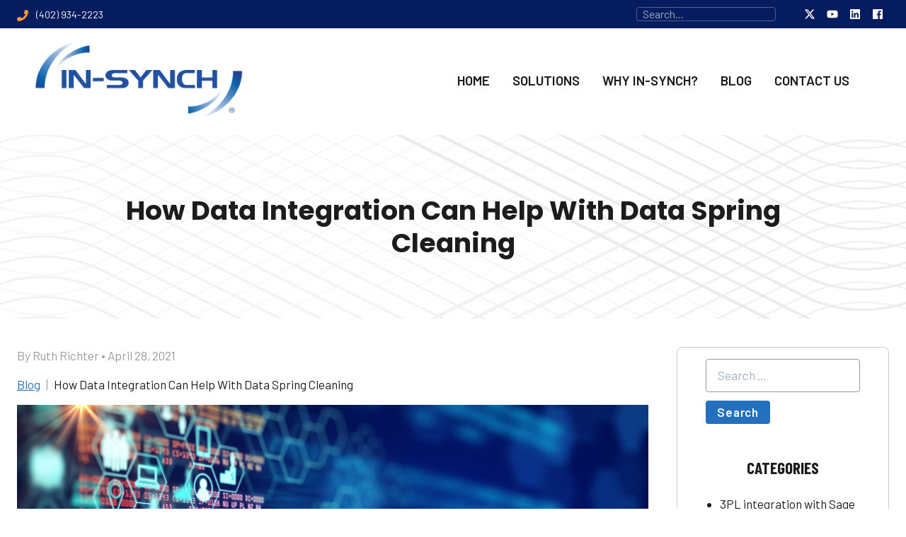

--- FILE ---
content_type: text/html; charset=UTF-8
request_url: https://roi-consulting.com/how-data-integration-can-help-with-data-spring-cleaning/
body_size: 25258
content:
<!DOCTYPE html>
<html class="font-fallback" lang="en">

<head>
	<meta charset="utf-8">
	<meta http-equiv="X-UA-Compatible" content="IE=edge">
	<meta name="viewport" content="width=device-width, initial-scale=1">

	<link rel="dns-prefetch" href="//fonts.googleapis.com">
	<link rel="preconnect" href="https://fonts.gstatic.com/" crossorigin>
	<link rel="preload" as="style" href="https://fonts.googleapis.com/css2?family=Barlow+Condensed:wght@700&family=Barlow+Semi+Condensed:wght@400;700&family=Barlow:wght@400;600&display=swap" crossorigin>
	<link rel="stylesheet" href="https://fonts.googleapis.com/css2?family=Barlow+Condensed:wght@700&family=Barlow+Semi+Condensed:wght@400;700&family=Barlow:wght@400;600&display=swap" crossorigin>
	<link rel="preload" as="style" href="https://fonts.googleapis.com/css2?family=Poppins:wght@700;800&display=swap" crossorigin>
    <link rel="stylesheet" href="https://fonts.googleapis.com/css2?family=Poppins:wght@700;800&display=swap" crossorigin>
	<style type="text/css">
		/*! normalize.css v8.0.1 | MIT License | github.com/necolas/normalize.css */html{line-height:1.15;-webkit-text-size-adjust:100%}body{margin:0}main{display:block}h1{font-size:2em;margin:.67em 0}hr{box-sizing:content-box;height:0;overflow:visible}a{background-color:transparent}strong{font-weight:bolder}img{border-style:none}button,input,select,textarea{font-family:inherit;font-size:100%;line-height:1.15;margin:0}button,input{overflow:visible}button,select{text-transform:none}[type=button],[type=submit],button{-webkit-appearance:button}[type=button]::-moz-focus-inner,[type=submit]::-moz-focus-inner,button::-moz-focus-inner{border-style:none;padding:0}[type=button]:-moz-focusring,[type=submit]:-moz-focusring,button:-moz-focusring{outline:1px dotted ButtonText}textarea{overflow:auto}[type=number]::-webkit-inner-spin-button,[type=number]::-webkit-outer-spin-button{height:auto}[type=search]{-webkit-appearance:textfield;outline-offset:-2px}[type=search]::-webkit-search-decoration{-webkit-appearance:none}template{display:none}blockquote,dd,dl,figure,h1,h2,h3,h4,hr,p{margin:0}button{background-color:transparent;background-image:none;padding:0}button:focus{outline:1px dotted;outline:5px auto -webkit-focus-ring-color}ul{list-style:none;margin:0;padding:0}html{font-family:system-ui,-apple-system,BlinkMacSystemFont,Segoe UI,Roboto,Helvetica Neue,Arial,Noto Sans,sans-serif,Apple Color Emoji,Segoe UI Emoji,Segoe UI Symbol,Noto Color Emoji;line-height:1.5}*,:after,:before{box-sizing:border-box;border:0 solid #f5f5f5}img{border-style:solid}textarea{resize:vertical}input::-webkit-input-placeholder,textarea::-webkit-input-placeholder{color:#a0aec0}input::-moz-placeholder,textarea::-moz-placeholder{color:#a0aec0}input:-ms-input-placeholder,textarea:-ms-input-placeholder{color:#a0aec0}input::-ms-input-placeholder,textarea::-ms-input-placeholder{color:#a0aec0}input::placeholder,textarea::placeholder{color:#a0aec0}[role=button],button{cursor:pointer}table{border-collapse:collapse}h1,h2,h3,h4{font-size:inherit;font-weight:inherit}a{color:inherit;text-decoration:inherit}button,input,select,textarea{padding:0;line-height:inherit;color:inherit}iframe,img,object,svg{display:block;vertical-align:middle}img{max-width:100%;height:auto}body{width:100%;height:100%}.slideout-menu{position:fixed;left:0;top:0;bottom:0;right:0;z-index:0;width:256px;overflow-y:scroll;-webkit-overflow-scrolling:touch;display:none}.slideout-open,.slideout-open body{overflow:hidden}.slideout-open .slideout-menu{display:block}#main-nav .menu-item>a{--text-opacity:1;color:#051d5e;color:rgba(5,29,94,var(--text-opacity));margin-bottom:.5rem}.header-blue #main-nav .menu-item>a,.header-blue #main-nav .menu-item>a:hover{--text-opacity:1;color:#fff;color:rgba(255,255,255,var(--text-opacity))}#main-nav .menu-item .sub-menu{margin-bottom:0;list-style-type:none}@media (min-width:768px){#main-nav .menu-item>a{padding-left:.5rem;padding-right:.5rem;margin-bottom:0;--text-opacity:1;color:#1c1c1c;color:rgba(28,28,28,var(--text-opacity));font-weight:600;text-transform:uppercase;display:inline-flex;flex-direction:column;text-decoration:none;white-space:nowrap}#main-nav .menu-item>a span{padding:0 .5rem;margin-bottom:.25rem}.header-blue #main-nav .menu-item>a{--text-opacity:1;color:#fff;color:rgba(255,255,255,var(--text-opacity))}#main-nav .menu-item.current-menu-item>a>span,#main-nav .menu-item.current-menu-parent>a>span{--text-opacity:1;color:#f93;color:rgba(255,153,51,var(--text-opacity))}#main-nav-ul>.menu-item-has-children{position:relative}#main-nav-ul>.menu-item-has-children:focus-within>.sub-menu,#main-nav-ul>.menu-item-has-children:hover>.sub-menu,#main-nav-ul>.menu-item-has-children a:focus~.sub-menu{visibility:visible;opacity:1;transition-property:none}#main-nav-ul>li>.sub-menu{opacity:0;visibility:hidden;position:absolute;margin:0;padding:0;text-align:left;--bg-opacity:1;background-color:#fcfcfc;background-color:rgba(252,252,252,var(--bg-opacity));font-size:.875rem;box-shadow:0 10px 15px -3px rgba(0,0,0,.1),0 4px 6px -2px rgba(0,0,0,.05);transition-property:all;transition-timing-function:cubic-bezier(.4,0,1,1);transition-duration:.15s;left:.5rem;min-width:200px}.header-blue #main-nav-ul>li>.sub-menu{--bg-opacity:1;background-color:#fff;background-color:rgba(255,255,255,var(--bg-opacity))}.header-blue #main-nav-ul>li>.sub-menu a{--text-opacity:1;color:#051d5e;color:rgba(5,29,94,var(--text-opacity))}.header-blue #main-nav-ul>li>.sub-menu>li>a:hover{--text-opacity:1;color:#f93;color:rgba(255,153,51,var(--text-opacity))}#main-nav-ul>li>.sub-menu li{display:flex;flex-direction:row}#main-nav-ul>li>.sub-menu li a{padding:.5rem 1rem;width:100%;white-space:nowrap;margin-bottom:0;text-transform:none}#main-nav-ul>li>.sub-menu li.current-menu-item>a,#main-nav-ul>li>.sub-menu li a:hover{--text-opacity:1;color:#f93;color:rgba(255,153,51,var(--text-opacity))}#main-nav-ul>li>.mega-menu{--border-opacity:1;border-color:#f5f5f5;border-color:rgba(245,245,245,var(--border-opacity));border-top-width:1px;left:0;padding:1rem 1.5rem;min-width:775px;-moz-column-count:3;column-count:3;max-height:400px}#main-nav-ul>li>.mega-menu>li{display:block;margin-bottom:1rem;padding-right:1rem}#main-nav-ul>li>.mega-menu>li>a{font-weight:600;text-transform:uppercase;padding:0;white-space:normal;margin-bottom:.5rem}#main-nav-ul>li>.mega-menu .sub-menu{margin:0;padding:0;display:inline-block}#main-nav-ul>li>.mega-menu .sub-menu li{margin-bottom:.25rem;flex-direction:column}#main-nav-ul>li>.mega-menu .sub-menu li.current-menu-item>a,#main-nav-ul>li>.mega-menu .sub-menu li>a:hover{--text-opacity:1;color:#f93;color:rgba(255,153,51,var(--text-opacity))}#main-nav-ul>li>.mega-menu .sub-menu li>a{padding:0;transition-property:background-color,border-color,color,fill,stroke,opacity,box-shadow,transform;transition-duration:.2s}#main-nav-ul>li>.mega-menu .sub-menu .sub-menu{margin-left:.5rem;font-size:.75rem}}.mega-solutions{position:static!important}#solutions-mega-ul>li>ul{padding:.5rem .75rem;margin-top:.5rem;margin-bottom:.75rem;margin-left:1.25rem;--bg-opacity:1;background-color:#e5e5e5;background-color:rgba(229,229,229,var(--bg-opacity))}.header-blue #solutions-mega-ul>li>ul{--bg-opacity:1;background-color:#051d5e;background-color:rgba(5,29,94,var(--bg-opacity))}@media (min-width:768px){#solutions-mega-ul>li>ul,.header-blue #solutions-mega-ul>li>ul{background-color:transparent}#solutions-mega-ul>li>ul{padding:0;margin-top:0;margin-bottom:0}}@media (min-width:1024px){#main-nav-ul>li>.mega-menu{--transform-translate-x:0;--transform-translate-y:0;--transform-rotate:0;--transform-skew-x:0;--transform-skew-y:0;--transform-scale-x:1;--transform-scale-y:1;transform:translateX(var(--transform-translate-x)) translateY(var(--transform-translate-y)) rotate(var(--transform-rotate)) skewX(var(--transform-skew-x)) skewY(var(--transform-skew-y)) scaleX(var(--transform-scale-x)) scaleY(var(--transform-scale-y));--transform-translate-x:-50%}.mega-solutions{position:relative!important}}.has-closed-menu,.has-open-menu{margin-left:-10px}.has-closed-menu:before,.has-open-menu:before{content:"+";display:inline-block;--transform-translate-x:0;--transform-translate-y:0;--transform-rotate:0;--transform-skew-x:0;--transform-skew-y:0;--transform-scale-x:1;--transform-scale-y:1;transform:translateX(var(--transform-translate-x)) translateY(var(--transform-translate-y)) rotate(var(--transform-rotate)) skewX(var(--transform-skew-x)) skewY(var(--transform-skew-y)) scaleX(var(--transform-scale-x)) scaleY(var(--transform-scale-y));--transform-translate-x:-100%;font-weight:700;font-size:1.175rem;--text-opacity:1;color:#00aa40;color:rgba(0,170,64,var(--text-opacity))}.has-open-menu:before{--transform-rotate:45deg}.container{max-width:1300px;margin-left:auto;margin-right:auto;padding:1.5rem}@media (min-width:1300px){.container{padding-left:0;padding-right:0}}.h1,h1{margin-bottom:1rem;font-family:Poppins,sans-serif;font-size:1.675rem;line-height:1.25}@media (min-width:1024px){.h1,h1{font-size:3.775rem}}.h2,.h3,h2,h3{margin-bottom:1.5rem;font-family:Poppins,sans-serif;font-weight:700;line-height:1.25}.h2,h2{font-size:1.4625rem}@media (min-width:1024px){.h2,h2{font-size:2.35rem}}.h3,h3{font-size:1.175rem}@media (min-width:1024px){.h3,h3{font-size:1.675rem}}.h4,h4{font-size:1.175rem;font-weight:700;line-height:1.25;font-family:Barlow Condensed,sans-serif}@media (min-width:1024px){.h4,h4{font-size:1.4625rem}}p{margin-bottom:1.5rem}p:empty{display:none}main a{--text-opacity:1;color:#2270be;color:rgba(34,112,190,var(--text-opacity));text-decoration:underline}main a:active,main a:focus,main a:hover{--text-opacity:1;color:#649bd2;color:rgba(100,155,210,var(--text-opacity))}article>div{margin-bottom:2.5rem}ul{line-height:1.5;margin-bottom:1rem;padding-left:1.25rem;list-style-type:disc}aside ul li,main ul li{margin-bottom:.5rem}hr{margin-top:2rem;margin-bottom:2rem;border-top-width:1px;clear:both}.looped-list article:last-of-type{margin-bottom:0}.gray-on-hover:hover{-webkit-filter:grayscale(1);filter:grayscale(1)}#main-content{margin-top:0;padding-top:0}article>[class*=wp-block-].alignfull,article>[class*=wp-block-].alignwide{width:100vw;position:relative;left:50%;margin-left:-50vw}.move-to-top-mobile{order:-1!important}@media (min-width:768px){.move-to-top-mobile{order:0!important}}.hide-on-mobile-md{display:none}@media (min-width:768px){.hide-on-mobile-md{display:block!important}}div.header-tight .wp-block-columns{display:flex;flex-direction:column}@media (min-width:768px){div.header-tight .wp-block-columns{flex-direction:row}}div.header-tight{padding:0;min-height:0}div.header-tight h1{line-height:1.25;max-width:350px}div.header-tight .wp-block-columns{margin:0;gap:0 2em}div.header-tight .container,div.header-tight .wp-block-columns{margin-left:auto;margin-right:auto;padding:0;align-items:center!important}div.header-tight .wp-block-image{margin:0;border-width:0}.wp-block-button__link:hover{opacity:.75}.wp-block-button .wp-block-button__link{text-shadow:none;transition-property:background-color,border-color,color,fill,stroke,opacity,box-shadow,transform;font-weight:700;text-decoration:none;border-radius:.25rem;padding:.25rem 1rem;display:inline-flex;align-items:center;letter-spacing:.05em;text-align:center}.px-3-important{padding-left:3rem!important;padding-right:3rem!important}.custom-white-box{--bg-opacity:1;background-color:#fff;background-color:rgba(255,255,255,var(--bg-opacity));display:flex;flex-direction:column;grid-gap:.75rem;gap:.75rem;padding:1.5rem 2rem 0;position:absolute;bottom:0;max-width:32rem;--transform-translate-x:0;--transform-translate-y:0;--transform-rotate:0;--transform-skew-x:0;--transform-skew-y:0;--transform-scale-x:1;--transform-scale-y:1;transform:translateX(var(--transform-translate-x)) translateY(var(--transform-translate-y)) rotate(var(--transform-rotate)) skewX(var(--transform-skew-x)) skewY(var(--transform-skew-y)) scaleX(var(--transform-scale-x)) scaleY(var(--transform-scale-y));--transform-translate-y:0.5rem}.custom-white-box>div>*{margin:0}.custom-white-box h1{font-size:2.7125rem}.aligncenter,.alignleft,.alignnone,.alignright{width:100%;margin-left:auto;margin-right:auto;margin-bottom:2rem}.aligncenter .wp-caption-text,.alignleft .wp-caption-text,.alignnone .wp-caption-text,.alignright .wp-caption-text{text-align:center;font-size:13px}@media (min-width:768px){.alignleft{width:auto;display:inline;float:left;margin-bottom:2rem;margin-right:2rem}.alignleft .wp-caption-text{text-align:left}}@media (min-width:768px){.alignright{width:auto;display:inline;float:right;margin-bottom:2rem;margin-left:2rem}.alignright .wp-caption-text{text-align:right}}@media (min-width:768px){.aligncenter{width:auto;float:none;margin-left:auto;margin-right:auto;margin-bottom:0}.aligncenter .wp-caption-text{text-align:center}}.aligncenter img{margin-left:auto;margin-right:auto}.widget_media_image,figure{max-width:100%}.gallery{margin-bottom:1rem;margin-left:-.5rem;margin-right:-.5rem}.gallery-item{display:inline-block;text-align:center;vertical-align:top;width:100%;padding-left:.5rem;padding-right:.5rem;margin-bottom:.5rem}.gallery-columns-2 .gallery-item{max-width:50%}.gallery-columns-3 .gallery-item{max-width:33.3333333333%}.gallery-columns-4 .gallery-item{max-width:25%}.gallery-columns-5 .gallery-item{max-width:20%}.gallery-columns-6 .gallery-item{max-width:16.6666666667%}.gallery-columns-7 .gallery-item{max-width:14.2857142857%}.gallery-columns-8 .gallery-item{max-width:12.5%}.gallery-columns-9 .gallery-item{max-width:11.1111111111%}.gallery-caption{display:block}.widget{margin-bottom:2rem}#pagination>.page-numbers{display:inline-flex;margin-left:-.25rem;margin-right:-.25rem;line-height:1.25;padding:0}#pagination>.page-numbers li{padding-left:.25rem;padding-right:.25rem;list-style-type:none;margin:0}#pagination>.page-numbers li>.page-numbers{padding:.25rem .5rem;display:flex;align-items:center;justify-content:center;border-width:1px;--border-opacity:1;border-color:#2270be;border-color:rgba(34,112,190,var(--border-opacity));--bg-opacity:1;background-color:#2270be;background-color:rgba(34,112,190,var(--bg-opacity));--text-opacity:1;color:#fff;color:rgba(255,255,255,var(--text-opacity));border-radius:.25rem;transition-property:background-color,border-color,color,fill,stroke,opacity,box-shadow,transform;text-decoration:none}#pagination>.page-numbers li>.page-numbers.current,#pagination>.page-numbers li>.page-numbers:active,#pagination>.page-numbers li>.page-numbers:focus,#pagination>.page-numbers li>.page-numbers:hover{--bg-opacity:1;background-color:#649bd2;background-color:rgba(100,155,210,var(--bg-opacity));--border-opacity:1;border-color:#649bd2;border-color:rgba(100,155,210,var(--border-opacity))}.wp-block-cover{padding-top:2.5rem;padding-bottom:2.5rem}ul li a{--text-opacity:1;color:#1c1c1c;color:rgba(28,28,28,var(--text-opacity))}ul li a:hover{--text-opacity:1;color:#2270be;color:rgba(34,112,190,var(--text-opacity))}.footer-menu{margin:0;padding:0;list-style-type:none;grid-gap:4rem;gap:4rem}@media (min-width:1300px){.footer-menu.columned{-moz-columns:2;column-count:2}}.footer-menu>li{margin:0;list-style-type:none;overflow:hidden}.footer-menu>li>a{--text-opacity:1;color:#1c1c1c;color:rgba(28,28,28,var(--text-opacity));text-decoration:none;text-transform:uppercase;font-weight:600}.footer-menu>li>a:active,.footer-menu>li>a:focus,.footer-menu>li>a:hover{text-decoration:underline}.footer-menu>li>ul{margin-bottom:2rem}.footer-menu ul{padding:0}.footer-menu ul,.footer-menu ul>li{margin:0;list-style-type:none}.footer-menu ul>li a{--text-opacity:1;color:#2270be;color:rgba(34,112,190,var(--text-opacity));text-decoration:none}.footer-menu ul>li a:active,.footer-menu ul>li a:focus,.footer-menu ul>li a:hover{text-decoration:underline}.footer-look-sub{padding:0}.footer-look-sub,.footer-look-sub>li{margin:0;list-style-type:none}.footer-look-sub>li a{--text-opacity:1;color:#2270be;color:rgba(34,112,190,var(--text-opacity));text-decoration:none}.footer-look-sub>li a:active,.footer-look-sub>li a:focus,.footer-look-sub>li a:hover{text-decoration:underline}form{width:100%;max-width:28rem;margin-bottom:3rem}form label{display:block;text-transform:uppercase;--text-opacity:1;color:#999;color:rgba(153,153,153,var(--text-opacity));margin-bottom:.25rem;font-size:17px}.input,input[type=email],input[type=search],input[type=text],input[type=url],select,textarea{-webkit-appearance:none;-moz-appearance:none;appearance:none;--bg-opacity:1;background-color:#fff;background-color:rgba(255,255,255,var(--bg-opacity));display:block;width:100%;--text-opacity:1;color:#999;color:rgba(153,153,153,var(--text-opacity));border-width:1px;--border-opacity:1;border-color:#999;border-color:rgba(153,153,153,var(--border-opacity));border-radius:.25rem;padding:.75rem 1rem;margin-bottom:.75rem;line-height:1.25}footer .input,footer input[type=email],footer input[type=search],footer input[type=text],footer input[type=url],footer select,footer textarea{--border-opacity:1;border-color:#e5e5e5;border-color:rgba(229,229,229,var(--border-opacity))}.input:focus,input[type=email]:focus,input[type=search]:focus,input[type=text]:focus,input[type=url]:focus,select:focus,textarea:focus{outline:0;--bg-opacity:1;background-color:#fff;background-color:rgba(255,255,255,var(--bg-opacity))}.select-arrow{pointer-events:none;position:absolute;display:flex;align-items:center;padding-left:.5rem;padding-right:.5rem;top:calc(50% - 8px);right:8px}.button,button,input[type=button],input[type=submit]{text-shadow:none;transition-property:background-color,border-color,color,fill,stroke,opacity,box-shadow,transform;--bg-opacity:1;background-color:#2270be;background-color:rgba(34,112,190,var(--bg-opacity));--text-opacity:1;color:#fff;color:rgba(255,255,255,var(--text-opacity));font-weight:700;text-decoration:none;border-radius:.25rem;padding:.25rem 1rem;display:inline-flex;align-items:center;letter-spacing:.05em;text-align:center}.button:focus,.button:hover,button:focus,button:hover,input[type=button]:focus,input[type=button]:hover,input[type=submit]:focus,input[type=submit]:hover{outline:0;--bg-opacity:1;background-color:#649bd2;background-color:rgba(100,155,210,var(--bg-opacity));--text-opacity:1;color:#fff;color:rgba(255,255,255,var(--text-opacity))}.button-white{color:#2270be;color:rgba(34,112,190,var(--text-opacity))}.button-white,.button-white:focus,.button-white:hover{--bg-opacity:1;background-color:#fff;background-color:rgba(255,255,255,var(--bg-opacity));--text-opacity:1}.button-white:focus,.button-white:hover{color:#649bd2;color:rgba(100,155,210,var(--text-opacity))}.screen-reader-response,.wpcf7-display-none{display:none}span.wpcf7-not-valid-tip{display:block;margin-bottom:1rem;margin-top:-.5rem;--text-opacity:1;color:#f56565;color:rgba(245,101,101,var(--text-opacity))}form div.wpcf7-response-output{--bg-opacity:1;background-color:#e5e5e5;background-color:rgba(229,229,229,var(--bg-opacity));border-width:1px;padding:1rem;border-radius:.25rem;position:relative;margin:1rem 0 0}form div.wpcf7-response-output.wpcf7-aborted,form div.wpcf7-response-output.wpcf7-mail-sent-ng,form div.wpcf7-response-output.wpcf7-validation-errors{--border-opacity:1;border-color:#e53e3e;border-color:rgba(229,62,62,var(--border-opacity));--bg-opacity:1;background-color:#f56565;background-color:rgba(245,101,101,var(--bg-opacity));--text-opacity:1;color:#fff;color:rgba(255,255,255,var(--text-opacity))}form div.wpcf7-response-output.wpcf7-mail-sent-ok{border-color:#002e2e;border-color:rgba(0,46,46,var(--border-opacity));background-color:#033;background-color:rgba(0,51,51,var(--bg-opacity))}form div.wpcf7-response-output.wpcf7-mail-sent-ok,form div.wpcf7-response-output.wpcf7-spam-blocked{--border-opacity:1;--bg-opacity:1;--text-opacity:1;color:#fff;color:rgba(255,255,255,var(--text-opacity))}form div.wpcf7-response-output.wpcf7-spam-blocked{border-color:#e68a2e;border-color:rgba(230,138,46,var(--border-opacity));background-color:#f93;background-color:rgba(255,153,51,var(--bg-opacity))}.wpcf7-response-output:empty{display:none}#nav-search{height:1.25rem;margin:0;padding:0 .5rem;--border-opacity:1;border-color:#50618e;border-color:rgba(80,97,142,var(--border-opacity));--bg-opacity:1;background-color:#051d5e;background-color:rgba(5,29,94,var(--bg-opacity))}.blue-callout-box{display:flex;flex-direction:column;align-items:center;justify-content:center;margin-top:4rem;padding:1.5rem;text-align:center;--bg-opacity:1;background-color:#2270be;background-color:rgba(34,112,190,var(--bg-opacity));--text-opacity:1;color:#fff;color:rgba(255,255,255,var(--text-opacity))}@media (min-width:1024px){.blue-callout-box{padding-top:2.5rem;padding-bottom:2.5rem}}.blue-callout-box h1,.blue-callout-box h2,.blue-callout-box h3,.blue-callout-box h4,.blue-callout-box p{font-size:2.35rem;font-family:Poppins,sans-serif;margin-bottom:1.5rem;text-transform:uppercase;line-height:1.25}.blue-callout-box .button,.blue-callout-box button{--bg-opacity:1;background-color:#fff;background-color:rgba(255,255,255,var(--bg-opacity));--text-opacity:1;color:#2270be;color:rgba(34,112,190,var(--text-opacity))}@media (min-width:1300px){.borders-between .wp-block-columns>:not(template)~:not(template){--divide-x-reverse:0;border-right-width:calc(1px*var(--divide-x-reverse));border-left-width:calc(1px*(1 - var(--divide-x-reverse)));--border-opacity:1;border-color:#cecece;border-color:rgba(206,206,206,var(--border-opacity))}}.col-extra-padding .wp-block-column:not(:first-child){padding-left:32px}.hero-home{display:flex}.hero-home>div{display:flex;flex-direction:column;max-width:32rem;align-items:center}.hero-home .large-black-text{font-family:Poppins,sans-serif;--text-opacity:1;color:#1c1c1c;color:rgba(28,28,28,var(--text-opacity));font-size:2.7125rem;font-weight:700;text-transform:uppercase;line-height:1.25}.has-nested-columns{display:block!important}@media (min-width:1024px){.has-nested-columns{display:flex!important}}.mb-10-i{margin-bottom:2.5rem!important}.force-no-padding{padding:0!important}.force-no-margin{margin:0!important}.center-whats-inside{display:flex;align-items:center;justify-content:center}.hide-on-mobile{display:none!important}@media (min-width:768px){.hide-on-mobile{display:flex!important}}@media (min-width:768px){.hide-md{display:none!important}}table.has-fixed-layout.centered-two-three tr td:first-child,table.has-fixed-layout.centered-two-three tr th:first-child{text-align:left}[x-cloak]{display:none}.testimonial-slideshow img,.testimonial-slideshow p{margin:0;padding:0}.space-x-4>:not(template)~:not(template){--space-x-reverse:0;margin-right:calc(1rem*var(--space-x-reverse));margin-left:calc(1rem*(1 - var(--space-x-reverse)))}.divide-x>:not(template)~:not(template){--divide-x-reverse:0;border-right-width:calc(1px*var(--divide-x-reverse));border-left-width:calc(1px*(1 - var(--divide-x-reverse)))}.divide-gray-400>:not(template)~:not(template){--divide-opacity:1;border-color:#ebebeb;border-color:rgba(235,235,235,var(--divide-opacity))}.divide-gray-500>:not(template)~:not(template){--divide-opacity:1;border-color:#e5e5e5;border-color:rgba(229,229,229,var(--divide-opacity))}.sr-only{position:absolute;width:1px;height:1px;padding:0;margin:-1px;overflow:hidden;clip:rect(0,0,0,0);white-space:nowrap;border-width:0}.focus\:not-sr-only:focus{position:static;width:auto;height:auto;padding:0;margin:0;overflow:visible;clip:auto;white-space:normal}.bg-transparent{background-color:transparent}.bg-white{--bg-opacity:1;background-color:#fff;background-color:rgba(255,255,255,var(--bg-opacity))}.bg-gray-300{--bg-opacity:1;background-color:#f5f5f5;background-color:rgba(245,245,245,var(--bg-opacity))}.bg-gray-400{--bg-opacity:1;background-color:#ebebeb;background-color:rgba(235,235,235,var(--bg-opacity))}.bg-gray-500{--bg-opacity:1;background-color:#e5e5e5;background-color:rgba(229,229,229,var(--bg-opacity))}.bg-royal-blue-450{--bg-opacity:1;background-color:#21418f;background-color:rgba(33,65,143,var(--bg-opacity))}.bg-royal-blue-500{--bg-opacity:1;background-color:#051d5e;background-color:rgba(5,29,94,var(--bg-opacity))}.hover\:bg-transparent:hover{background-color:transparent}.hover\:bg-gray-600:hover{--bg-opacity:1;background-color:#cecece;background-color:rgba(206,206,206,var(--bg-opacity))}.focus\:bg-transparent:focus{background-color:transparent}.bg-center{background-position:50%}.bg-no-repeat{background-repeat:no-repeat}.bg-cover{background-size:cover}.bg-contain{background-size:contain}.border-transparent{border-color:transparent}.border-black{--border-opacity:1;border-color:#1c1c1c;border-color:rgba(28,28,28,var(--border-opacity))}.border-gray-500{--border-opacity:1;border-color:#e5e5e5;border-color:rgba(229,229,229,var(--border-opacity))}.border-gray-600{--border-opacity:1;border-color:#cecece;border-color:rgba(206,206,206,var(--border-opacity))}.border-orange-500{--border-opacity:1;border-color:#f93;border-color:rgba(255,153,51,var(--border-opacity))}.border-blue-500{--border-opacity:1;border-color:#2270be;border-color:rgba(34,112,190,var(--border-opacity))}.rounded-lg{border-radius:.5rem}.border-0{border-width:0}.border-2{border-width:2px}.border{border-width:1px}.border-b-2{border-bottom-width:2px}.border-b-8{border-bottom-width:8px}.border-b{border-bottom-width:1px}.block{display:block}.inline-block{display:inline-block}.flex{display:flex}.inline-flex{display:inline-flex}.table{display:table}.grid{display:grid}.inline-grid{display:inline-grid}.flex-col{flex-direction:column}.flex-wrap{flex-wrap:wrap}.flex-no-wrap{flex-wrap:nowrap}.items-end{align-items:flex-end}.items-center{align-items:center}.self-end{align-self:flex-end}.justify-start{justify-content:flex-start}.justify-end{justify-content:flex-end}.justify-center{justify-content:center}.justify-between{justify-content:space-between}.flex-1{flex:1 1 0%}.flex-grow{flex-grow:1}.flex-shrink-0{flex-shrink:0}.order-1{order:1}.order-2{order:2}.order-3{order:3}.clearfix:after{content:"";display:table;clear:both}.font-fallback{font-family:system-ui,-apple-system,BlinkMacSystemFont,Segoe UI,Roboto,Helvetica Neue,Arial,Noto Sans,sans-serif,Apple Color Emoji,Segoe UI Emoji,Segoe UI Symbol,Noto Color Emoji}.font-poppins{font-family:Poppins,sans-serif}.font-barlow{font-family:Barlow,sans-serif}.font-barlow-condensed{font-family:Barlow Condensed,sans-serif}.font-medium{font-weight:500}.font-semibold{font-weight:600}.font-bold{font-weight:700}.font-black{font-weight:900}.h-4{height:1rem}.h-6{height:1.5rem}.h-full{height:100%}.h-screen{height:100vh}.text-sm{font-size:.875rem}.text-base{font-size:1.0625rem}.text-lg{font-size:1.125rem}.text-xl{font-size:1.175rem}.text-2xl{font-size:1.4625rem}.text-3xl{font-size:1.675rem}.text-4xl{font-size:2.35rem}.leading-none{line-height:1}.leading-tight{line-height:1.25}.leading-normal{line-height:1.5}.list-none{list-style-type:none}.m-0{margin:0}.m-1{margin:.25rem}.m-auto{margin:auto}.mx-1{margin-left:.25rem;margin-right:.25rem}.mx-2{margin-left:.5rem;margin-right:.5rem}.mx-6{margin-left:1.5rem;margin-right:1.5rem}.mx-auto{margin-left:auto;margin-right:auto}.-mx-2{margin-left:-.5rem;margin-right:-.5rem}.-mx-4{margin-left:-1rem;margin-right:-1rem}.-mx-6{margin-left:-1.5rem;margin-right:-1.5rem}.mt-0{margin-top:0}.mb-0{margin-bottom:0}.mt-1{margin-top:.25rem}.mb-1{margin-bottom:.25rem}.mt-2{margin-top:.5rem}.mr-2{margin-right:.5rem}.mb-2{margin-bottom:.5rem}.ml-2{margin-left:.5rem}.mt-4{margin-top:1rem}.mb-4{margin-bottom:1rem}.ml-4{margin-left:1rem}.mt-6{margin-top:1.5rem}.mr-6{margin-right:1.5rem}.mb-6{margin-bottom:1.5rem}.mt-8{margin-top:2rem}.mb-8{margin-bottom:2rem}.mt-10{margin-top:2.5rem}.mb-10{margin-bottom:2.5rem}.mb-12{margin-bottom:3rem}.mt-16{margin-top:4rem}.mb-16{margin-bottom:4rem}.-ml-4{margin-left:-1rem}.-mb-10{margin-bottom:-2.5rem}.max-h-screen{max-height:100vh}.max-w-xxs{max-width:17.6rem}.max-w-sm{max-width:24rem}.max-w-2xl{max-width:42rem}.max-w-3xl{max-width:48rem}.max-w-5xl{max-width:64rem}.opacity-0{opacity:0}.hover\:opacity-100:hover,.opacity-100{opacity:1}.focus\:outline-none:focus{outline:0}.overflow-hidden{overflow:hidden}.overflow-y-scroll{overflow-y:scroll}.p-0{padding:0}.p-4{padding:1rem}.p-6{padding:1.5rem}.p-8{padding:2rem}.p-10{padding:2.5rem}.py-2{padding-top:.5rem;padding-bottom:.5rem}.px-2{padding-left:.5rem;padding-right:.5rem}.py-4{padding-top:1rem;padding-bottom:1rem}.px-4{padding-left:1rem;padding-right:1rem}.py-5{padding-top:1.25rem;padding-bottom:1.25rem}.py-6{padding-top:1.5rem;padding-bottom:1.5rem}.px-6{padding-left:1.5rem;padding-right:1.5rem}.py-8{padding-top:2rem;padding-bottom:2rem}.px-8{padding-left:2rem;padding-right:2rem}.py-10{padding-top:2.5rem;padding-bottom:2.5rem}.px-10{padding-left:2.5rem;padding-right:2.5rem}.pb-2{padding-bottom:.5rem}.pt-4{padding-top:1rem}.pb-6{padding-bottom:1.5rem}.pt-10{padding-top:2.5rem}.pb-10{padding-bottom:2.5rem}.pb-24{padding-bottom:6rem}.absolute{position:absolute}.relative{position:relative}.sticky{position:-webkit-sticky;position:sticky}.top-0{top:0}.right-0{right:0}.left-0{left:0}.resize{resize:both}.shadow{box-shadow:0 1px 3px 0 rgba(0,0,0,.1),0 1px 2px 0 rgba(0,0,0,.06)}.shadow-lg{box-shadow:0 10px 15px -3px rgba(0,0,0,.1),0 4px 6px -2px rgba(0,0,0,.05)}.fill-current{fill:currentColor}.text-left{text-align:left}.text-center{text-align:center}.text-black{--text-opacity:1;color:#1c1c1c;color:rgba(28,28,28,var(--text-opacity))}.text-white{--text-opacity:1;color:#fff;color:rgba(255,255,255,var(--text-opacity))}.text-gray-700{--text-opacity:1;color:#999;color:rgba(153,153,153,var(--text-opacity))}.text-gray-800{--text-opacity:1;color:#676767;color:rgba(103,103,103,var(--text-opacity))}.text-gray-900{--text-opacity:1;color:#333;color:rgba(51,51,51,var(--text-opacity))}.text-red-500{--text-opacity:1;color:#f56565;color:rgba(245,101,101,var(--text-opacity))}.text-orange-500{--text-opacity:1;color:#f93;color:rgba(255,153,51,var(--text-opacity))}.text-forest-300{--text-opacity:1;color:#99adad;color:rgba(153,173,173,var(--text-opacity))}.text-blue-500{--text-opacity:1;color:#2270be;color:rgba(34,112,190,var(--text-opacity))}.text-royal-blue-500{--text-opacity:1;color:#051d5e;color:rgba(5,29,94,var(--text-opacity))}.text-purple-400{--text-opacity:1;color:#b794f4;color:rgba(183,148,244,var(--text-opacity))}.hover\:text-black:hover{--text-opacity:1;color:#1c1c1c;color:rgba(28,28,28,var(--text-opacity))}.hover\:text-white:hover{--text-opacity:1;color:#fff;color:rgba(255,255,255,var(--text-opacity))}.hover\:text-blue-400:hover{--text-opacity:1;color:#649bd2;color:rgba(100,155,210,var(--text-opacity))}.hover\:text-blue-500:hover{--text-opacity:1;color:#2270be;color:rgba(34,112,190,var(--text-opacity))}.hover\:text-royal-blue-400:hover{--text-opacity:1;color:#50618e;color:rgba(80,97,142,var(--text-opacity))}.group:hover .group-hover\:text-orange-400{--text-opacity:1;color:#ffb870;color:rgba(255,184,112,var(--text-opacity))}.group:hover .group-hover\:text-blue-400{--text-opacity:1;color:#649bd2;color:rgba(100,155,210,var(--text-opacity))}.group:hover .group-hover\:text-blue-500{--text-opacity:1;color:#2270be;color:rgba(34,112,190,var(--text-opacity))}.focus\:text-white:focus{--text-opacity:1;color:#fff;color:rgba(255,255,255,var(--text-opacity))}.focus\:text-orange-500:focus{--text-opacity:1;color:#f93;color:rgba(255,153,51,var(--text-opacity))}.italic{font-style:italic}.uppercase{text-transform:uppercase}.capitalize{text-transform:capitalize}.no-underline{text-decoration:none}.w-2{width:.5rem}.w-4{width:1rem}.w-6{width:1.5rem}.w-10{width:2.5rem}.w-12{width:3rem}.w-16{width:4rem}.w-56{width:14rem}.w-auto{width:auto}.w-full{width:100%}.z-50{z-index:50}.gap-2{grid-gap:.5rem;gap:.5rem}.gap-6{grid-gap:1.5rem;gap:1.5rem}.gap-12{grid-gap:3rem;gap:3rem}.grid-cols-2{grid-template-columns:repeat(2,minmax(0,1fr))}.grid-cols-4{grid-template-columns:repeat(4,minmax(0,1fr))}.col-span-3{grid-column:span 3/span 3}.transform{--transform-translate-x:0;--transform-translate-y:0;--transform-rotate:0;--transform-skew-x:0;--transform-skew-y:0;--transform-scale-x:1;--transform-scale-y:1;transform:translateX(var(--transform-translate-x)) translateY(var(--transform-translate-y)) rotate(var(--transform-rotate)) skewX(var(--transform-skew-x)) skewY(var(--transform-skew-y)) scaleX(var(--transform-scale-x)) scaleY(var(--transform-scale-y))}.rotate-90{--transform-rotate:90deg}.translate-x-0{--transform-translate-x:0}.-translate-x-full{--transform-translate-x:-100%}.translate-x-full{--transform-translate-x:100%}.translate-y-0{--transform-translate-y:0}.-translate-y-4{--transform-translate-y:-1rem}.-translate-y-1\/2{--transform-translate-y:-50%}.transition-all{transition-property:all}.transition{transition-property:background-color,border-color,color,fill,stroke,opacity,box-shadow,transform}.transition-opacity{transition-property:opacity}.ease-linear{transition-timing-function:linear}.ease-in{transition-timing-function:cubic-bezier(.4,0,1,1)}.ease-out{transition-timing-function:cubic-bezier(0,0,.2,1)}.duration-150{transition-duration:.15s}.duration-200{transition-duration:.2s}.duration-300{transition-duration:.3s}.duration-500{transition-duration:.5s}.duration-1000{transition-duration:1s}@media (min-width:640px){.sm\:rounded-lg{border-radius:.5rem}.sm\:p-6{padding:1.5rem}.sm\:grid-cols-2{grid-template-columns:repeat(2,minmax(0,1fr))}}@media (min-width:768px){.md\:hover\:bg-gray-200:hover{--bg-opacity:1;background-color:#f9f9f9;background-color:rgba(249,249,249,var(--bg-opacity))}.md\:hover\:border-gray-400:hover{--border-opacity:1;border-color:#ebebeb;border-color:rgba(235,235,235,var(--border-opacity))}.md\:inline{display:inline}.md\:flex{display:flex}.md\:inline-flex{display:inline-flex}.md\:hidden{display:none}.md\:flex-row{flex-direction:row}.md\:items-center{align-items:center}.md\:justify-end{justify-content:flex-end}.md\:order-none{order:0}.md\:float-right{float:right}.md\:mx-auto{margin-left:auto;margin-right:auto}.md\:-mx-6{margin-left:-1.5rem;margin-right:-1.5rem}.md\:-mx-10{margin-left:-2.5rem;margin-right:-2.5rem}.md\:mb-0{margin-bottom:0}.md\:mr-4{margin-right:1rem}.md\:ml-4{margin-left:1rem}.md\:mr-6{margin-right:1.5rem}.md\:-ml-2{margin-left:-.5rem}.md\:overflow-visible{overflow:visible}.md\:px-4{padding-left:1rem;padding-right:1rem}.md\:px-6{padding-left:1.5rem;padding-right:1.5rem}.md\:px-10{padding-left:2.5rem;padding-right:2.5rem}.md\:px-12{padding-left:3rem;padding-right:3rem}.md\:pb-0{padding-bottom:0}.md\:pl-2{padding-left:.5rem}.md\:w-48{width:12rem}.md\:w-25rem{width:25rem}.md\:w-1\/2{width:50%}.md\:gap-8{grid-gap:2rem;gap:2rem}.md\:grid-cols-3{grid-template-columns:repeat(3,minmax(0,1fr))}.md\:grid-cols-4{grid-template-columns:repeat(4,minmax(0,1fr))}}@media (min-width:1024px){.lg\:space-x-2>:not(template)~:not(template){--space-x-reverse:0;margin-right:calc(0.5rem*var(--space-x-reverse));margin-left:calc(0.5rem*(1 - var(--space-x-reverse)))}.lg\:divide-x-2>:not(template)~:not(template){--divide-x-reverse:0;border-right-width:calc(2px*var(--divide-x-reverse));border-left-width:calc(2px*(1 - var(--divide-x-reverse)))}.lg\:border{border-width:1px}.lg\:block{display:block}.lg\:flex{display:flex}.lg\:grid{display:grid}.lg\:hidden{display:none}.lg\:flex-row{flex-direction:row}.lg\:flex-no-wrap{flex-wrap:nowrap}.lg\:justify-end{justify-content:flex-end}.lg\:flex-1{flex:1 1 0%}.lg\:mx-0{margin-left:0;margin-right:0}.lg\:my-6{margin-top:1.5rem;margin-bottom:1.5rem}.lg\:mt-0{margin-top:0}.lg\:mb-0{margin-bottom:0}.lg\:ml-10{margin-left:2.5rem}.lg\:mt-16{margin-top:4rem}.lg\:max-w-xxs{max-width:17.6rem}.lg\:max-w-xs{max-width:20rem}.lg\:p-4{padding:1rem}.lg\:px-6{padding-left:1.5rem;padding-right:1.5rem}.lg\:px-10{padding-left:2.5rem;padding-right:2.5rem}.lg\:px-16{padding-left:4rem;padding-right:4rem}.lg\:pl-10{padding-left:2.5rem}.lg\:w-1\/2{width:50%}.lg\:w-1\/3{width:33.333333%}.lg\:w-1\/4{width:25%}.lg\:grid-cols-3{grid-template-columns:repeat(3,minmax(0,1fr))}.lg\:grid-cols-4{grid-template-columns:repeat(4,minmax(0,1fr))}.lg\:grid-cols-6{grid-template-columns:repeat(6,minmax(0,1fr))}}@media (min-width:1300px){.xl\:px-0{padding-left:0;padding-right:0}.xl\:gap-24{grid-gap:6rem;gap:6rem}}1
	</style>

    <!-- Google Tag Manager -->
    <script>(function(w,d,s,l,i){w[l]=w[l]||[];w[l].push({'gtm.start':
    new Date().getTime(),event:'gtm.js'});var f=d.getElementsByTagName(s)[0],
    j=d.createElement(s),dl=l!='dataLayer'?'&l='+l:'';j.async=true;j.src=
    'https://www.googletagmanager.com/gtm.js?id='+i+dl;f.parentNode.insertBefore(j,f);
    })(window,document,'script','dataLayer','GTM-5GPTB23');</script>
    <!-- End Google Tag Manager -->

	
	<script>
// Preload css and prefetch
!function(t){"use strict";t.loadCSS||(t.loadCSS=function(){});var e=loadCSS.relpreload={};if(e.support=function(){var e;try{e=t.document.createElement("link").relList.supports("preload")}catch(t){e=!1}return function(){return e}}(),e.bindMediaToggle=function(t){var e=t.media||"all";function a(){t.addEventListener?t.removeEventListener("load",a):t.attachEvent&&t.detachEvent("onload",a),t.setAttribute("onload",null),t.media=e}t.addEventListener?t.addEventListener("load",a):t.attachEvent&&t.attachEvent("onload",a),setTimeout(function(){t.rel="stylesheet",t.media="only x"}),setTimeout(a,3e3)},e.poly=function(){if(!e.support())for(var a=t.document.getElementsByTagName("link"),n=0;n<a.length;n++){var o=a[n];"preload"!==o.rel||"style"!==o.getAttribute("as")||o.getAttribute("data-loadcss")||(o.setAttribute("data-loadcss",!0),e.bindMediaToggle(o))}},!e.support()){e.poly();var a=t.setInterval(e.poly,500);t.addEventListener?t.addEventListener("load",function(){e.poly(),t.clearInterval(a)}):t.attachEvent&&t.attachEvent("onload",function(){e.poly(),t.clearInterval(a)})}"undefined"!=typeof exports?exports.loadCSS=loadCSS:t.loadCSS=loadCSS}("undefined"!=typeof global?global:this);
</script>

	

	<title>How Data Integration Can Help With Data Spring Cleaning</title>

		<!-- All in One SEO 4.7.2 - aioseo.com -->
		<meta name="description" content="Businesses can and should be able to drill down deep into their data, producing in-depth analyses and insights to try and make better, informed decisions for their companies; however, at the end of the day, those reports will only be as good as the data that’s being used. Inaccurate data will equal inaccurate analysis. This" />
		<meta name="robots" content="max-image-preview:large" />
		<meta name="google-site-verification" content="oR_LPt5cE7aRmGjNE40SyaZrkD-BHkaLFzzlVi3c8cE" />
		<meta name="keywords" content="data integration" />
		<link rel="canonical" href="https://roi-consulting.com/how-data-integration-can-help-with-data-spring-cleaning/" />
		<meta name="generator" content="All in One SEO (AIOSEO) 4.7.2" />
		<meta name="google" content="nositelinkssearchbox" />
		<script type="application/ld+json" class="aioseo-schema">
			{"@context":"https:\/\/schema.org","@graph":[{"@type":"Article","@id":"https:\/\/roi-consulting.com\/how-data-integration-can-help-with-data-spring-cleaning\/#article","name":"How Data Integration Can Help With Data Spring Cleaning","headline":"How Data Integration Can Help With Data Spring Cleaning","author":{"@id":"https:\/\/roi-consulting.com\/author\/ruthrichterroi-consulting-com\/#author"},"publisher":{"@id":"https:\/\/roi-consulting.com\/#organization"},"image":{"@type":"ImageObject","url":"https:\/\/roi-consulting.com\/content\/uploads\/2021\/04\/bigstock-Technology-Background-Modern-388206850.jpg","width":900,"height":540,"caption":"Data Integration"},"datePublished":"2021-04-28T11:00:00+00:00","dateModified":"2021-04-27T21:25:44+00:00","inLanguage":"en-US","mainEntityOfPage":{"@id":"https:\/\/roi-consulting.com\/how-data-integration-can-help-with-data-spring-cleaning\/#webpage"},"isPartOf":{"@id":"https:\/\/roi-consulting.com\/how-data-integration-can-help-with-data-spring-cleaning\/#webpage"},"articleSection":"Blog, Database Integration, data integration"},{"@type":"BreadcrumbList","@id":"https:\/\/roi-consulting.com\/how-data-integration-can-help-with-data-spring-cleaning\/#breadcrumblist","itemListElement":[{"@type":"ListItem","@id":"https:\/\/roi-consulting.com\/#listItem","position":1,"name":"Home","item":"https:\/\/roi-consulting.com\/","nextItem":"https:\/\/roi-consulting.com\/how-data-integration-can-help-with-data-spring-cleaning\/#listItem"},{"@type":"ListItem","@id":"https:\/\/roi-consulting.com\/how-data-integration-can-help-with-data-spring-cleaning\/#listItem","position":2,"name":"How Data Integration Can Help With Data Spring Cleaning","previousItem":"https:\/\/roi-consulting.com\/#listItem"}]},{"@type":"Organization","@id":"https:\/\/roi-consulting.com\/#organization","name":"ROI - Home of IN-SYNCH","description":"Sage 100 Integration For Websites and More","url":"https:\/\/roi-consulting.com\/","telephone":"+14029342223","logo":{"@type":"ImageObject","url":"https:\/\/roi-consulting.com\/content\/uploads\/2020\/05\/roi-consulting-log.png","@id":"https:\/\/roi-consulting.com\/how-data-integration-can-help-with-data-spring-cleaning\/#organizationLogo","width":200,"height":142},"image":{"@id":"https:\/\/roi-consulting.com\/how-data-integration-can-help-with-data-spring-cleaning\/#organizationLogo"}},{"@type":"Person","@id":"https:\/\/roi-consulting.com\/author\/ruthrichterroi-consulting-com\/#author","url":"https:\/\/roi-consulting.com\/author\/ruthrichterroi-consulting-com\/","name":"Ruth Richter","image":{"@type":"ImageObject","@id":"https:\/\/roi-consulting.com\/how-data-integration-can-help-with-data-spring-cleaning\/#authorImage","url":"https:\/\/secure.gravatar.com\/avatar\/37f057256897fde75c9629db96377673?s=96&d=mm&r=g","width":96,"height":96,"caption":"Ruth Richter"}},{"@type":"WebPage","@id":"https:\/\/roi-consulting.com\/how-data-integration-can-help-with-data-spring-cleaning\/#webpage","url":"https:\/\/roi-consulting.com\/how-data-integration-can-help-with-data-spring-cleaning\/","name":"How Data Integration Can Help With Data Spring Cleaning","description":"Businesses can and should be able to drill down deep into their data, producing in-depth analyses and insights to try and make better, informed decisions for their companies; however, at the end of the day, those reports will only be as good as the data that\u2019s being used. Inaccurate data will equal inaccurate analysis. This","inLanguage":"en-US","isPartOf":{"@id":"https:\/\/roi-consulting.com\/#website"},"breadcrumb":{"@id":"https:\/\/roi-consulting.com\/how-data-integration-can-help-with-data-spring-cleaning\/#breadcrumblist"},"author":{"@id":"https:\/\/roi-consulting.com\/author\/ruthrichterroi-consulting-com\/#author"},"creator":{"@id":"https:\/\/roi-consulting.com\/author\/ruthrichterroi-consulting-com\/#author"},"image":{"@type":"ImageObject","url":"https:\/\/roi-consulting.com\/content\/uploads\/2021\/04\/bigstock-Technology-Background-Modern-388206850.jpg","@id":"https:\/\/roi-consulting.com\/how-data-integration-can-help-with-data-spring-cleaning\/#mainImage","width":900,"height":540,"caption":"Data Integration"},"primaryImageOfPage":{"@id":"https:\/\/roi-consulting.com\/how-data-integration-can-help-with-data-spring-cleaning\/#mainImage"},"datePublished":"2021-04-28T11:00:00+00:00","dateModified":"2021-04-27T21:25:44+00:00"},{"@type":"WebSite","@id":"https:\/\/roi-consulting.com\/#website","url":"https:\/\/roi-consulting.com\/","name":"ROI Consulting","description":"Sage 100 Integration For Websites and More","inLanguage":"en-US","publisher":{"@id":"https:\/\/roi-consulting.com\/#organization"}}]}
		</script>
		<!-- All in One SEO -->

<script type="text/javascript" id="wpp-js" src="https://roi-consulting.com/content/plugins/wordpress-popular-posts/assets/js/wpp.min.js?ver=7.1.0" data-sampling="0" data-sampling-rate="100" data-api-url="https://roi-consulting.com/wp-json/wordpress-popular-posts" data-post-id="23013" data-token="6c0fee0268" data-lang="0" data-debug="0"></script>
<link rel="alternate" type="application/rss+xml" title="ROI Consulting &raquo; How Data Integration Can Help With Data Spring Cleaning Comments Feed" href="https://roi-consulting.com/how-data-integration-can-help-with-data-spring-cleaning/feed/" />
<link rel='stylesheet' id='wp-block-library-css' href='https://roi-consulting.com/cms/wp-includes/css/dist/block-library/style.min.css?ver=6.6.2' type='text/css' media='all' />
<style id='wp-block-library-inline-css' type='text/css'>
.is-style-button-blue .wp-block-button__link {
            background-color: #2270BE;
            color: #fff;
        }
.is-style-button-orange .wp-block-button__link {
            background-color: #f89a38;
            color: #051c5f;
        }
.is-style-button-white .wp-block-button__link {
            background-color: white;
            color: #051c5f;
        }
</style>
<style id='kevinbatdorf-code-block-pro-style-inline-css' type='text/css'>
.wp-block-kevinbatdorf-code-block-pro{direction:ltr!important;font-family:ui-monospace,SFMono-Regular,Menlo,Monaco,Consolas,monospace;-webkit-text-size-adjust:100%!important;box-sizing:border-box!important;position:relative!important}.wp-block-kevinbatdorf-code-block-pro *{box-sizing:border-box!important}.wp-block-kevinbatdorf-code-block-pro pre,.wp-block-kevinbatdorf-code-block-pro pre *{font-size:inherit!important;line-height:inherit!important}.wp-block-kevinbatdorf-code-block-pro:not(.code-block-pro-editor) pre{background-image:none!important;border:0!important;border-radius:0!important;border-style:none!important;border-width:0!important;color:inherit!important;font-family:inherit!important;margin:0!important;overflow:auto!important;overflow-wrap:normal!important;padding:16px 0 16px 16px!important;text-align:left!important;white-space:pre!important;--tw-shadow:0 0 #0000;--tw-shadow-colored:0 0 #0000;box-shadow:var(--tw-ring-offset-shadow,0 0 #0000),var(--tw-ring-shadow,0 0 #0000),var(--tw-shadow)!important}.wp-block-kevinbatdorf-code-block-pro.padding-disabled:not(.code-block-pro-editor) pre{padding:0!important}.wp-block-kevinbatdorf-code-block-pro.padding-bottom-disabled pre{padding-bottom:0!important}.wp-block-kevinbatdorf-code-block-pro:not(.code-block-pro-editor) pre code{background:none!important;background-color:transparent!important;border:0!important;border-radius:0!important;border-style:none!important;border-width:0!important;color:inherit!important;display:block!important;font-family:inherit!important;margin:0!important;overflow-wrap:normal!important;padding:0!important;text-align:left!important;white-space:pre!important;width:100%!important;--tw-shadow:0 0 #0000;--tw-shadow-colored:0 0 #0000;box-shadow:var(--tw-ring-offset-shadow,0 0 #0000),var(--tw-ring-shadow,0 0 #0000),var(--tw-shadow)!important}.wp-block-kevinbatdorf-code-block-pro:not(.code-block-pro-editor) pre code .line{display:inline-block!important;min-width:var(--cbp-block-width,100%)!important;vertical-align:top!important}.wp-block-kevinbatdorf-code-block-pro.cbp-has-line-numbers:not(.code-block-pro-editor) pre code .line{padding-left:calc(12px + var(--cbp-line-number-width, auto))!important}.wp-block-kevinbatdorf-code-block-pro.cbp-has-line-numbers:not(.code-block-pro-editor) pre code{counter-increment:step calc(var(--cbp-line-number-start, 1) - 1)!important;counter-reset:step!important}.wp-block-kevinbatdorf-code-block-pro pre code .line{position:relative!important}.wp-block-kevinbatdorf-code-block-pro:not(.code-block-pro-editor) pre code .line:before{content:""!important;display:inline-block!important}.wp-block-kevinbatdorf-code-block-pro.cbp-has-line-numbers:not(.code-block-pro-editor) pre code .line:not(.cbp-line-number-disabled):before{color:var(--cbp-line-number-color,#999)!important;content:counter(step)!important;counter-increment:step!important;left:0!important;opacity:.5!important;position:absolute!important;text-align:right!important;transition-duration:.5s!important;transition-property:opacity!important;transition-timing-function:cubic-bezier(.4,0,.2,1)!important;-webkit-user-select:none!important;-moz-user-select:none!important;user-select:none!important;width:var(--cbp-line-number-width,auto)!important}.wp-block-kevinbatdorf-code-block-pro.cbp-highlight-hover .line{min-height:var(--cbp-block-height,100%)!important}.wp-block-kevinbatdorf-code-block-pro .line.cbp-line-highlight .cbp-line-highlighter,.wp-block-kevinbatdorf-code-block-pro .line.cbp-no-blur:hover .cbp-line-highlighter,.wp-block-kevinbatdorf-code-block-pro.cbp-highlight-hover:not(.cbp-blur-enabled:not(.cbp-unblur-on-hover)) .line:hover .cbp-line-highlighter{background:var(--cbp-line-highlight-color,rgb(14 165 233/.2))!important;left:-16px!important;min-height:var(--cbp-block-height,100%)!important;min-width:calc(var(--cbp-block-width, 100%) + 16px)!important;pointer-events:none!important;position:absolute!important;top:0!important;width:100%!important}[data-code-block-pro-font-family="Code-Pro-Comic-Mono.ttf"].wp-block-kevinbatdorf-code-block-pro .line.cbp-line-highlight .cbp-line-highlighter,[data-code-block-pro-font-family="Code-Pro-Comic-Mono.ttf"].wp-block-kevinbatdorf-code-block-pro .line.cbp-no-blur:hover .cbp-line-highlighter,[data-code-block-pro-font-family="Code-Pro-Comic-Mono.ttf"].wp-block-kevinbatdorf-code-block-pro.cbp-highlight-hover:not(.cbp-blur-enabled:not(.cbp-unblur-on-hover)) .line:hover .cbp-line-highlighter{top:-.125rem!important}[data-code-block-pro-font-family=Code-Pro-Fira-Code].wp-block-kevinbatdorf-code-block-pro .line.cbp-line-highlight .cbp-line-highlighter,[data-code-block-pro-font-family=Code-Pro-Fira-Code].wp-block-kevinbatdorf-code-block-pro .line.cbp-no-blur:hover .cbp-line-highlighter,[data-code-block-pro-font-family=Code-Pro-Fira-Code].wp-block-kevinbatdorf-code-block-pro.cbp-highlight-hover:not(.cbp-blur-enabled:not(.cbp-unblur-on-hover)) .line:hover .cbp-line-highlighter{top:-1.5px!important}[data-code-block-pro-font-family="Code-Pro-Deja-Vu-Mono.ttf"].wp-block-kevinbatdorf-code-block-pro .line.cbp-line-highlight .cbp-line-highlighter,[data-code-block-pro-font-family="Code-Pro-Deja-Vu-Mono.ttf"].wp-block-kevinbatdorf-code-block-pro .line.cbp-no-blur:hover .cbp-line-highlighter,[data-code-block-pro-font-family="Code-Pro-Deja-Vu-Mono.ttf"].wp-block-kevinbatdorf-code-block-pro.cbp-highlight-hover:not(.cbp-blur-enabled:not(.cbp-unblur-on-hover)) .line:hover .cbp-line-highlighter,[data-code-block-pro-font-family=Code-Pro-Cozette].wp-block-kevinbatdorf-code-block-pro .line.cbp-line-highlight .cbp-line-highlighter,[data-code-block-pro-font-family=Code-Pro-Cozette].wp-block-kevinbatdorf-code-block-pro .line.cbp-no-blur:hover .cbp-line-highlighter,[data-code-block-pro-font-family=Code-Pro-Cozette].wp-block-kevinbatdorf-code-block-pro.cbp-highlight-hover:not(.cbp-blur-enabled:not(.cbp-unblur-on-hover)) .line:hover .cbp-line-highlighter{top:-1px!important}.wp-block-kevinbatdorf-code-block-pro:not(.code-block-pro-editor).padding-disabled pre .line.cbp-line-highlight:after{left:0!important;width:100%!important}.wp-block-kevinbatdorf-code-block-pro.cbp-blur-enabled pre .line:not(.cbp-no-blur){filter:blur(1px)!important;opacity:.4!important;pointer-events:none!important;transition-duration:.2s!important;transition-property:all!important;transition-timing-function:cubic-bezier(.4,0,.2,1)!important}.wp-block-kevinbatdorf-code-block-pro.cbp-blur-enabled.cbp-unblur-on-hover:hover pre .line:not(.cbp-no-blur){opacity:1!important;pointer-events:auto!important;--tw-blur: ;filter:var(--tw-blur) var(--tw-brightness) var(--tw-contrast) var(--tw-grayscale) var(--tw-hue-rotate) var(--tw-invert) var(--tw-saturate) var(--tw-sepia) var(--tw-drop-shadow)!important}.wp-block-kevinbatdorf-code-block-pro:not(.code-block-pro-editor) pre *{font-family:inherit!important}.cbp-see-more-simple-btn-hover{transition-property:none!important}.cbp-see-more-simple-btn-hover:hover{box-shadow:inset 0 0 100px 100px hsla(0,0%,100%,.1)!important}.code-block-pro-copy-button{border:0!important;border-style:none!important;border-width:0!important;cursor:pointer!important;left:auto!important;line-height:1!important;opacity:.1!important;padding:6px!important;position:absolute!important;right:0!important;top:0!important;transition-duration:.2s!important;transition-property:opacity!important;transition-timing-function:cubic-bezier(.4,0,.2,1)!important;z-index:10!important}.code-block-pro-copy-button:focus{opacity:.4!important}.code-block-pro-copy-button:not([data-has-text-button]){background:none!important;background-color:transparent!important}.wp-block-kevinbatdorf-code-block-pro.padding-disabled .code-block-pro-copy-button{padding:0!important}.wp-block-kevinbatdorf-code-block-pro:hover .code-block-pro-copy-button{opacity:.5!important}.wp-block-kevinbatdorf-code-block-pro .code-block-pro-copy-button:hover{opacity:.9!important}.code-block-pro-copy-button[data-has-text-button],.wp-block-kevinbatdorf-code-block-pro:hover .code-block-pro-copy-button[data-has-text-button]{opacity:1!important}.wp-block-kevinbatdorf-code-block-pro .code-block-pro-copy-button[data-has-text-button]:hover{opacity:.8!important}.code-block-pro-copy-button[data-has-text-button]{border-radius:.75rem!important;display:block!important;margin-right:.75rem!important;margin-top:.7rem!important;padding:.125rem .375rem!important}.code-block-pro-copy-button[data-inside-header-type=headlightsMuted],.code-block-pro-copy-button[data-inside-header-type^=headlights]{margin-top:.85rem!important}.code-block-pro-copy-button[data-inside-header-type=headlightsMutedAlt]{margin-top:.65rem!important}.code-block-pro-copy-button[data-inside-header-type=simpleString]{margin-top:.645rem!important}.code-block-pro-copy-button[data-inside-header-type=pillString]{margin-top:1rem!important}.code-block-pro-copy-button[data-inside-header-type=pillString] .cbp-btn-text{position:relative!important;top:1px!important}.cbp-btn-text{font-size:.75rem!important;line-height:1rem!important}.code-block-pro-copy-button .without-check{display:block!important}.code-block-pro-copy-button .with-check{display:none!important}.code-block-pro-copy-button.cbp-copying{opacity:1!important}.code-block-pro-copy-button.cbp-copying .without-check{display:none!important}.code-block-pro-copy-button.cbp-copying .with-check{display:block!important}.cbp-footer-link:hover{text-decoration-line:underline!important}@media print{.wp-block-kevinbatdorf-code-block-pro pre{max-height:none!important}.wp-block-kevinbatdorf-code-block-pro:not(#x) .line:before{background-color:transparent!important;color:inherit!important}.wp-block-kevinbatdorf-code-block-pro:not(#x) .cbp-line-highlighter,.wp-block-kevinbatdorf-code-block-pro:not(#x)>span{display:none!important}}

</style>
<style id='classic-theme-styles-inline-css' type='text/css'>
/*! This file is auto-generated */
.wp-block-button__link{color:#fff;background-color:#32373c;border-radius:9999px;box-shadow:none;text-decoration:none;padding:calc(.667em + 2px) calc(1.333em + 2px);font-size:1.125em}.wp-block-file__button{background:#32373c;color:#fff;text-decoration:none}
</style>
<style id='global-styles-inline-css' type='text/css'>
:root{--wp--preset--aspect-ratio--square: 1;--wp--preset--aspect-ratio--4-3: 4/3;--wp--preset--aspect-ratio--3-4: 3/4;--wp--preset--aspect-ratio--3-2: 3/2;--wp--preset--aspect-ratio--2-3: 2/3;--wp--preset--aspect-ratio--16-9: 16/9;--wp--preset--aspect-ratio--9-16: 9/16;--wp--preset--color--black: #000000;--wp--preset--color--cyan-bluish-gray: #abb8c3;--wp--preset--color--white: #ffffff;--wp--preset--color--pale-pink: #f78da7;--wp--preset--color--vivid-red: #cf2e2e;--wp--preset--color--luminous-vivid-orange: #ff6900;--wp--preset--color--luminous-vivid-amber: #fcb900;--wp--preset--color--light-green-cyan: #7bdcb5;--wp--preset--color--vivid-green-cyan: #00d084;--wp--preset--color--pale-cyan-blue: #8ed1fc;--wp--preset--color--vivid-cyan-blue: #0693e3;--wp--preset--color--vivid-purple: #9b51e0;--wp--preset--gradient--vivid-cyan-blue-to-vivid-purple: linear-gradient(135deg,rgba(6,147,227,1) 0%,rgb(155,81,224) 100%);--wp--preset--gradient--light-green-cyan-to-vivid-green-cyan: linear-gradient(135deg,rgb(122,220,180) 0%,rgb(0,208,130) 100%);--wp--preset--gradient--luminous-vivid-amber-to-luminous-vivid-orange: linear-gradient(135deg,rgba(252,185,0,1) 0%,rgba(255,105,0,1) 100%);--wp--preset--gradient--luminous-vivid-orange-to-vivid-red: linear-gradient(135deg,rgba(255,105,0,1) 0%,rgb(207,46,46) 100%);--wp--preset--gradient--very-light-gray-to-cyan-bluish-gray: linear-gradient(135deg,rgb(238,238,238) 0%,rgb(169,184,195) 100%);--wp--preset--gradient--cool-to-warm-spectrum: linear-gradient(135deg,rgb(74,234,220) 0%,rgb(151,120,209) 20%,rgb(207,42,186) 40%,rgb(238,44,130) 60%,rgb(251,105,98) 80%,rgb(254,248,76) 100%);--wp--preset--gradient--blush-light-purple: linear-gradient(135deg,rgb(255,206,236) 0%,rgb(152,150,240) 100%);--wp--preset--gradient--blush-bordeaux: linear-gradient(135deg,rgb(254,205,165) 0%,rgb(254,45,45) 50%,rgb(107,0,62) 100%);--wp--preset--gradient--luminous-dusk: linear-gradient(135deg,rgb(255,203,112) 0%,rgb(199,81,192) 50%,rgb(65,88,208) 100%);--wp--preset--gradient--pale-ocean: linear-gradient(135deg,rgb(255,245,203) 0%,rgb(182,227,212) 50%,rgb(51,167,181) 100%);--wp--preset--gradient--electric-grass: linear-gradient(135deg,rgb(202,248,128) 0%,rgb(113,206,126) 100%);--wp--preset--gradient--midnight: linear-gradient(135deg,rgb(2,3,129) 0%,rgb(40,116,252) 100%);--wp--preset--font-size--small: 13px;--wp--preset--font-size--medium: 20px;--wp--preset--font-size--large: 36px;--wp--preset--font-size--x-large: 42px;--wp--preset--spacing--20: 0.44rem;--wp--preset--spacing--30: 0.67rem;--wp--preset--spacing--40: 1rem;--wp--preset--spacing--50: 1.5rem;--wp--preset--spacing--60: 2.25rem;--wp--preset--spacing--70: 3.38rem;--wp--preset--spacing--80: 5.06rem;--wp--preset--shadow--natural: 6px 6px 9px rgba(0, 0, 0, 0.2);--wp--preset--shadow--deep: 12px 12px 50px rgba(0, 0, 0, 0.4);--wp--preset--shadow--sharp: 6px 6px 0px rgba(0, 0, 0, 0.2);--wp--preset--shadow--outlined: 6px 6px 0px -3px rgba(255, 255, 255, 1), 6px 6px rgba(0, 0, 0, 1);--wp--preset--shadow--crisp: 6px 6px 0px rgba(0, 0, 0, 1);}:where(.is-layout-flex){gap: 0.5em;}:where(.is-layout-grid){gap: 0.5em;}body .is-layout-flex{display: flex;}.is-layout-flex{flex-wrap: wrap;align-items: center;}.is-layout-flex > :is(*, div){margin: 0;}body .is-layout-grid{display: grid;}.is-layout-grid > :is(*, div){margin: 0;}:where(.wp-block-columns.is-layout-flex){gap: 2em;}:where(.wp-block-columns.is-layout-grid){gap: 2em;}:where(.wp-block-post-template.is-layout-flex){gap: 1.25em;}:where(.wp-block-post-template.is-layout-grid){gap: 1.25em;}.has-black-color{color: var(--wp--preset--color--black) !important;}.has-cyan-bluish-gray-color{color: var(--wp--preset--color--cyan-bluish-gray) !important;}.has-white-color{color: var(--wp--preset--color--white) !important;}.has-pale-pink-color{color: var(--wp--preset--color--pale-pink) !important;}.has-vivid-red-color{color: var(--wp--preset--color--vivid-red) !important;}.has-luminous-vivid-orange-color{color: var(--wp--preset--color--luminous-vivid-orange) !important;}.has-luminous-vivid-amber-color{color: var(--wp--preset--color--luminous-vivid-amber) !important;}.has-light-green-cyan-color{color: var(--wp--preset--color--light-green-cyan) !important;}.has-vivid-green-cyan-color{color: var(--wp--preset--color--vivid-green-cyan) !important;}.has-pale-cyan-blue-color{color: var(--wp--preset--color--pale-cyan-blue) !important;}.has-vivid-cyan-blue-color{color: var(--wp--preset--color--vivid-cyan-blue) !important;}.has-vivid-purple-color{color: var(--wp--preset--color--vivid-purple) !important;}.has-black-background-color{background-color: var(--wp--preset--color--black) !important;}.has-cyan-bluish-gray-background-color{background-color: var(--wp--preset--color--cyan-bluish-gray) !important;}.has-white-background-color{background-color: var(--wp--preset--color--white) !important;}.has-pale-pink-background-color{background-color: var(--wp--preset--color--pale-pink) !important;}.has-vivid-red-background-color{background-color: var(--wp--preset--color--vivid-red) !important;}.has-luminous-vivid-orange-background-color{background-color: var(--wp--preset--color--luminous-vivid-orange) !important;}.has-luminous-vivid-amber-background-color{background-color: var(--wp--preset--color--luminous-vivid-amber) !important;}.has-light-green-cyan-background-color{background-color: var(--wp--preset--color--light-green-cyan) !important;}.has-vivid-green-cyan-background-color{background-color: var(--wp--preset--color--vivid-green-cyan) !important;}.has-pale-cyan-blue-background-color{background-color: var(--wp--preset--color--pale-cyan-blue) !important;}.has-vivid-cyan-blue-background-color{background-color: var(--wp--preset--color--vivid-cyan-blue) !important;}.has-vivid-purple-background-color{background-color: var(--wp--preset--color--vivid-purple) !important;}.has-black-border-color{border-color: var(--wp--preset--color--black) !important;}.has-cyan-bluish-gray-border-color{border-color: var(--wp--preset--color--cyan-bluish-gray) !important;}.has-white-border-color{border-color: var(--wp--preset--color--white) !important;}.has-pale-pink-border-color{border-color: var(--wp--preset--color--pale-pink) !important;}.has-vivid-red-border-color{border-color: var(--wp--preset--color--vivid-red) !important;}.has-luminous-vivid-orange-border-color{border-color: var(--wp--preset--color--luminous-vivid-orange) !important;}.has-luminous-vivid-amber-border-color{border-color: var(--wp--preset--color--luminous-vivid-amber) !important;}.has-light-green-cyan-border-color{border-color: var(--wp--preset--color--light-green-cyan) !important;}.has-vivid-green-cyan-border-color{border-color: var(--wp--preset--color--vivid-green-cyan) !important;}.has-pale-cyan-blue-border-color{border-color: var(--wp--preset--color--pale-cyan-blue) !important;}.has-vivid-cyan-blue-border-color{border-color: var(--wp--preset--color--vivid-cyan-blue) !important;}.has-vivid-purple-border-color{border-color: var(--wp--preset--color--vivid-purple) !important;}.has-vivid-cyan-blue-to-vivid-purple-gradient-background{background: var(--wp--preset--gradient--vivid-cyan-blue-to-vivid-purple) !important;}.has-light-green-cyan-to-vivid-green-cyan-gradient-background{background: var(--wp--preset--gradient--light-green-cyan-to-vivid-green-cyan) !important;}.has-luminous-vivid-amber-to-luminous-vivid-orange-gradient-background{background: var(--wp--preset--gradient--luminous-vivid-amber-to-luminous-vivid-orange) !important;}.has-luminous-vivid-orange-to-vivid-red-gradient-background{background: var(--wp--preset--gradient--luminous-vivid-orange-to-vivid-red) !important;}.has-very-light-gray-to-cyan-bluish-gray-gradient-background{background: var(--wp--preset--gradient--very-light-gray-to-cyan-bluish-gray) !important;}.has-cool-to-warm-spectrum-gradient-background{background: var(--wp--preset--gradient--cool-to-warm-spectrum) !important;}.has-blush-light-purple-gradient-background{background: var(--wp--preset--gradient--blush-light-purple) !important;}.has-blush-bordeaux-gradient-background{background: var(--wp--preset--gradient--blush-bordeaux) !important;}.has-luminous-dusk-gradient-background{background: var(--wp--preset--gradient--luminous-dusk) !important;}.has-pale-ocean-gradient-background{background: var(--wp--preset--gradient--pale-ocean) !important;}.has-electric-grass-gradient-background{background: var(--wp--preset--gradient--electric-grass) !important;}.has-midnight-gradient-background{background: var(--wp--preset--gradient--midnight) !important;}.has-small-font-size{font-size: var(--wp--preset--font-size--small) !important;}.has-medium-font-size{font-size: var(--wp--preset--font-size--medium) !important;}.has-large-font-size{font-size: var(--wp--preset--font-size--large) !important;}.has-x-large-font-size{font-size: var(--wp--preset--font-size--x-large) !important;}
:where(.wp-block-post-template.is-layout-flex){gap: 1.25em;}:where(.wp-block-post-template.is-layout-grid){gap: 1.25em;}
:where(.wp-block-columns.is-layout-flex){gap: 2em;}:where(.wp-block-columns.is-layout-grid){gap: 2em;}
:root :where(.wp-block-pullquote){font-size: 1.5em;line-height: 1.6;}
</style>
<link rel='stylesheet' id='wordpress-popular-posts-css-css' href='https://roi-consulting.com/content/plugins/wordpress-popular-posts/assets/css/wpp.css?ver=7.1.0' type='text/css' media='all' />
<link rel="https://api.w.org/" href="https://roi-consulting.com/wp-json/" /><link rel="alternate" title="JSON" type="application/json" href="https://roi-consulting.com/wp-json/wp/v2/posts/23013" /><link rel="alternate" title="oEmbed (JSON)" type="application/json+oembed" href="https://roi-consulting.com/wp-json/oembed/1.0/embed?url=https%3A%2F%2Froi-consulting.com%2Fhow-data-integration-can-help-with-data-spring-cleaning%2F" />
<link rel="alternate" title="oEmbed (XML)" type="text/xml+oembed" href="https://roi-consulting.com/wp-json/oembed/1.0/embed?url=https%3A%2F%2Froi-consulting.com%2Fhow-data-integration-can-help-with-data-spring-cleaning%2F&#038;format=xml" />
            <style id="wpp-loading-animation-styles">@-webkit-keyframes bgslide{from{background-position-x:0}to{background-position-x:-200%}}@keyframes bgslide{from{background-position-x:0}to{background-position-x:-200%}}.wpp-widget-block-placeholder,.wpp-shortcode-placeholder{margin:0 auto;width:60px;height:3px;background:#dd3737;background:linear-gradient(90deg,#dd3737 0%,#571313 10%,#dd3737 100%);background-size:200% auto;border-radius:3px;-webkit-animation:bgslide 1s infinite linear;animation:bgslide 1s infinite linear}</style>
            <script type="text/javascript">
//<![CDATA[
var roiConsulting = {
ajaxurl: 'https://roi-consulting.com/cms/wp-admin/admin-ajax.php',
};
//]]>
</script><link rel="icon" href="https://roi-consulting.com/content/uploads/2020/07/cropped-Favicon512-32x32.png" sizes="32x32" />
<link rel="icon" href="https://roi-consulting.com/content/uploads/2020/07/cropped-Favicon512-192x192.png" sizes="192x192" />
<link rel="apple-touch-icon" href="https://roi-consulting.com/content/uploads/2020/07/cropped-Favicon512-180x180.png" />
<meta name="msapplication-TileImage" content="https://roi-consulting.com/content/uploads/2020/07/cropped-Favicon512-270x270.png" />
<noscript><style id="rocket-lazyload-nojs-css">.rll-youtube-player, [data-lazy-src]{display:none !important;}</style></noscript>	<script type="module" src="https://cdn.jsdelivr.net/gh/alpinejs/alpine@v2.3.5/dist/alpine.min.js"></script>
	<script nomodule src="https://cdn.jsdelivr.net/gh/alpinejs/alpine@v2.3.5/dist/alpine-ie11.min.js" defer></script>
</head>

<body class="post-template-default single single-post postid-23013 single-format-standard bg-white font-barlow text-black">
	<a href="#main-content" class="sr-only focus:not-sr-only">
		Skip to content
	</a>

	
	<div id="app" class="bg-white m-auto">
		<div class="bg-royal-blue-500 py-2 px-6 xl:px-0">
	<div class="container p-0 md:flex flex-wrap justify-between items-center">
		<div class="font-barlow-semi font-medium">
			<a href="tel:+14029342223" class="block md:inline text-sm text-white group mb-2 md:mb-0 text-center">
				<svg style="width:16px;height:16px" class="inline-block mr-2 w-4 h-4 text-orange-500 group-hover:text-orange-400" focusable="false" role="img" xmlns="http://www.w3.org/2000/svg" viewBox="0 0 512 512" data-fa-i2svg=""><path fill="currentColor" d="M493.4 24.6l-104-24c-11.3-2.6-22.9 3.3-27.5 13.9l-48 112c-4.2 9.8-1.4 21.3 6.9 28l60.6 49.6c-36 76.7-98.9 140.5-177.2 177.2l-49.6-60.6c-6.8-8.3-18.2-11.1-28-6.9l-112 48C3.9 366.5-2 378.1.6 389.4l24 104C27.1 504.2 36.7 512 48 512c256.1 0 464-207.5 464-464 0-11.2-7.7-20.9-18.6-23.4z"></path></svg>
				<span>(402) 934-2223</span>
			</a>
			
			</a>
		</div>
		<div class="space-x-4 flex items-center justify-end">
			<form class="inline-flex mb-0 md:mr-4 items-center" method="get" aria-label="Navbar Search" action="https://roi-consulting.com/" role="search">
				<label for="nav-search" class="m-0 mr-2 sr-only">Search</label>
				<input id="nav-search" type="search" placeholder="Search..." value="" name="s">
			</form>
			<div class="flex -mx-2">
				<a href="https://x.com/insynch_sage100" class="text-lg px-2 text-white" aria-label="Twitter">
	<svg class="h-4 w-4" style="width:16px;height:16px" focusable="false" aria-hidden="true" role="img" xmlns="http://www.w3.org/2000/svg" viewBox="0 0 512 512" data-fa-i2svg=""><path fill="currentColor" d="M389.2 48h70.6L305.6 224.2 487 464H345L233.7 318.6 106.5 464H35.8L200.7 275.5 26.8 48H172.4L272.9 180.9 389.2 48zM364.4 421.8h39.1L151.1 88h-42L364.4 421.8z"/></svg>
</a>
<a href="https://www.youtube.com/@ROI_IN-SYNCH" class="text-lg px-2 text-white" aria-label="YouTube">
	<svg class="h-4 w-4" style="width:16px;height:16px" focusable="false" aria-hidden="true" role="img" xmlns="http://www.w3.org/2000/svg" viewBox="0 0 576 512" data-fa-i2svg=""><path fill="currentColor" d="M549.655 124.083c-6.281-23.65-24.787-42.276-48.284-48.597C458.781 64 288 64 288 64S117.22 64 74.629 75.486c-23.497 6.322-42.003 24.947-48.284 48.597-11.412 42.867-11.412 132.305-11.412 132.305s0 89.438 11.412 132.305c6.281 23.65 24.787 41.5 48.284 47.821C117.22 448 288 448 288 448s170.78 0 213.371-11.486c23.497-6.321 42.003-24.171 48.284-47.821 11.412-42.867 11.412-132.305 11.412-132.305s0-89.438-11.412-132.305zm-317.51 213.508V175.185l142.739 81.205-142.739 81.201z"></path></svg>
</a>
<a href="https://www.linkedin.com/company/10045830" class="text-lg px-2 text-white" aria-label="LinkedIn">
	<svg class="h-4 w-4" style="width:16px;height:16px" focusable="false" aria-hidden="true" role="img" xmlns="http://www.w3.org/2000/svg" viewBox="0 0 448 512" data-fa-i2svg=""><path fill="currentColor" d="M416 32H31.9C14.3 32 0 46.5 0 64.3v383.4C0 465.5 14.3 480 31.9 480H416c17.6 0 32-14.5 32-32.3V64.3c0-17.8-14.4-32.3-32-32.3zM135.4 416H69V202.2h66.5V416zm-33.2-243c-21.3 0-38.5-17.3-38.5-38.5S80.9 96 102.2 96c21.2 0 38.5 17.3 38.5 38.5 0 21.3-17.2 38.5-38.5 38.5zm282.1 243h-66.4V312c0-24.8-.5-56.7-34.5-56.7-34.6 0-39.9 27-39.9 54.9V416h-66.4V202.2h63.7v29.2h.9c8.9-16.8 30.6-34.5 62.9-34.5 67.2 0 79.7 44.3 79.7 101.9V416z"></path></svg>
</a>
<a href="https://www.facebook.com/ROIConsulting/" class="text-lg px-2 text-white" aria-label="Facebook">
	<svg class="h-4 w-4" style="width:16px;height:16px" focusable="false" aria-hidden="true" role="img" xmlns="http://www.w3.org/2000/svg" viewBox="0 0 448 512" data-fa-i2svg=""><path fill="currentColor" d="M448 56.7v398.5c0 13.7-11.1 24.7-24.7 24.7H309.1V306.5h58.2l8.7-67.6h-67v-43.2c0-19.6 5.4-32.9 33.5-32.9h35.8v-60.5c-6.2-.8-27.4-2.7-52.2-2.7-51.6 0-87 31.5-87 89.4v49.9h-58.4v67.6h58.4V480H24.7C11.1 480 0 468.9 0 455.3V56.7C0 43.1 11.1 32 24.7 32h398.5c13.7 0 24.8 11.1 24.8 24.7z"></path></svg>
</a>
			</div>
		</div>
	</div>
</div>
                    <header id="site-header"
	class="sticky top-0 z-50 bg-white lg:px-6 xl:px-0 duration-150 ease-linear transition-all overflow-y-scroll md:overflow-visible max-h-screen"
	:class="{
		'bg-gray-300' : isOpen && getWindowWidth() < 768,
		'shadow-lg' : stuck
	}"
	x-init="$watch('isOpen', value => {
		if (getWindowWidth() >= 768) return
		document.body.classList[value ? 'add' : 'remove']('h-screen', 'overflow-hidden')
	});init()"
	@resize.window="if (Math.abs(getWindowWidth() - width) > 30) {
		if (getWindowWidth() >= 768) {
			document.body.classList.remove('h-screen', 'overflow-hidden')
		}
		isOpen = (getWindowWidth() >= 768);
		width = getWindowWidth();
	}"
	@scroll.window="stuck = ($refs.navigation.getBoundingClientRect().top === 0)"
	@keydown.window.tab="usedKeyboard = true"
	@keydown.escape="isOpen = false"
	x-ref="navigation"
	x-data="handleNav()"	itemscope="" itemtype="http://schema.org/WPHeader">
	<div class="container py-4 flex flex-col lg:flex-row justify-between md:items-center ">
		<div class="relative">
			<a style="display:inline-block" class="inline-block" href="https://roi-consulting.com">
				<img src="data:image/svg+xml,%3Csvg%20xmlns='http://www.w3.org/2000/svg'%20viewBox='0%200%200%200'%3E%3C/svg%3E" alt="Main Logo" class="w-56 md:w-25rem" data-lazy-src="https://roi-consulting.com/content/themes/roi-consulting/dist/images/main-logo-regular.png?c=1" /><noscript><img src="https://roi-consulting.com/content/themes/roi-consulting/dist/images/main-logo-regular.png?c=1" alt="Main Logo" class="w-56 md:w-25rem" /></noscript>
			</a>
		</div>
		<button
			@click="isOpen = !isOpen"
			type="button"
			class="block border-0 text-2xl p-0 absolute right-0 mr-6 mt-1 md:hidden bg-transparent hover:bg-transparent hover:text-royal-blue-400 text-royal-blue-500"
			:class="{
				'transform transition-all duration-300 rotate-90 text-orange-500': isOpen,
				'text-forest-300': !isOpen,
				'focus:outline-none focus:bg-transparent focus:text-orange-500': !usedKeyboard,
			}"
		>
			<svg class="w-10 fill-current" xmlns="http://www.w3.org/2000/svg" viewBox="0 0 24 24">
				<path x-show="isOpen" fill-rule="evenodd" clip-rule="evenodd" d="M18.278 16.864a1 1 0 0 1-1.414 1.414l-4.829-4.828-4.828 4.828a1 1 0 0 1-1.414-1.414l4.828-4.829-4.828-4.828a1 1 0 0 1 1.414-1.414l4.829 4.828 4.828-4.828a1 1 0 1 1 1.414 1.414l-4.828 4.829 4.828 4.828z"/>
				<path x-show="!isOpen" fill-rule="evenodd" d="M4 5h16a1 1 0 0 1 0 2H4a1 1 0 1 1 0-2zm0 6h16a1 1 0 0 1 0 2H4a1 1 0 0 1 0-2zm0 6h16a1 1 0 0 1 0 2H4a1 1 0 0 1 0-2z"/>
			</svg>
		</button>
		<nav
			class="w-full mt-6 lg:mt-0 md:px-4 xl:px-0 pb-24 md:pb-0 items-center justify-end flex"
			x-cloak
			itemscope itemtype="http://schema.org/SiteNavigationElement"
			id="main-nav" aria-label="Main navigation"
			x-show="getWindowWidth() >= 768 || isOpen"
			x-transition:enter="transition ease-out duration-500"
			x-transition:enter-start="transform -translate-y-4"
			x-transition:enter-end="transform translate-y-0"
		>
			<ul id="main-nav-ul" class="md:inline-flex flex-wrap items-center m-0 justify-center lg:justify-end w-full text-xl font-barlow-semi font-medium list-none z-50"><li id="menu-item-19" class="menu-item menu-item-type-post_type menu-item-object-page menu-item-home menu-item-19"><a href="https://roi-consulting.com/"><span>Home</span></a></li>
<li id="menu-item-22114" class="mega-solutions menu-item menu-item-type-custom menu-item-object-custom menu-item-has-children menu-item-22114"><a href="#"><span>Solutions</span></a><ul id="solutions-mega-ul" class="sub-menu mega-menu mega-solutions-sub-menu"><li id="menu-item-22115" class="menu-item menu-item-type-custom menu-item-object-custom menu-item-has-children has-cursor-default menu-item-22115"><a>Sage 100 Integration</a>
<ul class="sub-menu">
	<li id="menu-item-22127" class="menu-item menu-item-type-post_type menu-item-object-page menu-item-has-children menu-item-22127"><a href="https://roi-consulting.com/sage-100-integration-with-in-synch/">Sage 100 Integration with IN-SYNCH®</a>
	<ul class="sub-menu">
		<li id="menu-item-22120" class="menu-item menu-item-type-post_type menu-item-object-page menu-item-22120"><a href="https://roi-consulting.com/sage-100-integration/in-synch-vs-sage-ebusiness-web-services/">IN-SYNCH® vs Sage eBusiness Web Services</a></li>
	</ul>
</li>
</ul>
</li>
<li id="menu-item-22118" class="menu-item menu-item-type-custom menu-item-object-custom menu-item-has-children has-cursor-default menu-item-22118"><a>ROI Integration Data Service Solutions</a>
<ul class="sub-menu">
	<li id="menu-item-23612" class="menu-item menu-item-type-post_type menu-item-object-page menu-item-23612"><a href="https://roi-consulting.com/in-synch-connector-api-for-sage-100/">ROI Connector API for Sage 100</a></li>
	<li id="menu-item-24953" class="menu-item menu-item-type-post_type menu-item-object-page menu-item-24953"><a href="https://roi-consulting.com/custom-cart-integration/">Developer Database Integration</a></li>
	<li id="menu-item-24514" class="menu-item menu-item-type-post_type menu-item-object-page menu-item-24514"><a href="https://roi-consulting.com/sage-100-integration/flat-file/">Flat File Integrations</a></li>
	<li id="menu-item-22640" class="menu-item menu-item-type-post_type menu-item-object-page menu-item-22640"><a href="https://roi-consulting.com/sage-100-and-3pl-integration/">3PL Integration</a></li>
	<li id="menu-item-22260" class="menu-item menu-item-type-post_type menu-item-object-page menu-item-22260"><a href="https://roi-consulting.com/sage-100-integration/intercompany-integration/">Intercompany Automation</a></li>
</ul>
</li>
<li id="menu-item-22116" class="menu-item menu-item-type-custom menu-item-object-custom menu-item-has-children has-cursor-default menu-item-22116"><a>E-Commerce Platform Integration</a>
<ul class="sub-menu">
	<li id="menu-item-22303" class="menu-item menu-item-type-post_type menu-item-object-page menu-item-has-children menu-item-22303"><a href="https://roi-consulting.com/sage-100-integration/sage-100-website-integration/">Integrate To Any Website</a>
	<ul class="sub-menu">
		<li id="menu-item-22539" class="menu-item menu-item-type-post_type menu-item-object-page menu-item-22539"><a href="https://roi-consulting.com/custom-cart-integration/">Custom Ecommerce</a></li>
		<li id="menu-item-22190" class="menu-item menu-item-type-custom menu-item-object-custom menu-item-22190"><a href="https://roi-consulting.com/clearnine-e-commerce-for-sage-100/">Clearnine B2B E-Commerce</a></li>
	</ul>
</li>
	<li id="menu-item-22164" class="menu-item menu-item-type-custom menu-item-object-custom menu-item-has-children has-cursor-default menu-item-22164"><a>Popular E-Commerce Connectors</a>
	<ul class="sub-menu">
		<li id="menu-item-22163" class="menu-item menu-item-type-custom menu-item-object-custom menu-item-22163"><a href="https://roi-consulting.com/bigcommerce-integration-with-sage-100cloud/">BigCommerce</a></li>
		<li id="menu-item-22170" class="menu-item menu-item-type-custom menu-item-object-custom menu-item-22170"><a href="https://roi-consulting.com/woocommerce-integration-with-sage-100cloud/">WooCommerce</a></li>
		<li id="menu-item-22169" class="menu-item menu-item-type-custom menu-item-object-custom menu-item-22169"><a href="https://roi-consulting.com/shopify-integration-with-sage-100cloud/">Shopify</a></li>
		<li id="menu-item-22167" class="menu-item menu-item-type-custom menu-item-object-custom menu-item-22167"><a href="https://roi-consulting.com/3dcart-integration-with-sage-100/">Shift4Shop</a></li>
		<li id="menu-item-22168" class="menu-item menu-item-type-custom menu-item-object-custom menu-item-has-children menu-item-22168"><a href="https://roi-consulting.com/magento-integration-with-sage-100cloud/">Adobe Commerce (Magento)</a>
		<ul class="sub-menu">
			<li id="menu-item-22126" class="menu-item menu-item-type-post_type menu-item-object-page menu-item-22126"><a href="https://roi-consulting.com/sage-100-integration/sage-100-website-integration/">And More!</a></li>
		</ul>
</li>
	</ul>
</li>
</ul>
</li>
<li id="menu-item-22117" class="menu-item menu-item-type-custom menu-item-object-custom menu-item-has-children has-cursor-default menu-item-22117"><a>Marketplace Integration</a>
<ul class="sub-menu">
	<li id="menu-item-22165" class="menu-item menu-item-type-custom menu-item-object-custom menu-item-has-children menu-item-22165"><a href="https://roi-consulting.com/integrate-your-marketplace/">Integrate to Any Marketplace</a>
	<ul class="sub-menu">
		<li id="menu-item-22171" class="menu-item menu-item-type-custom menu-item-object-custom menu-item-has-children menu-item-22171"><a href="https://roi-consulting.com/amazon-integration-with-sage-100cloud/">Amazon Integrations</a>
		<ul class="sub-menu">
			<li id="menu-item-22182" class="menu-item menu-item-type-custom menu-item-object-custom has-cursor-default menu-item-22182"><a>Amazon Seller Central: MFN and FBA + Payment Report</a></li>
		</ul>
</li>
		<li id="menu-item-22256" class="menu-item menu-item-type-custom menu-item-object-custom menu-item-22256"><a href="https://roi-consulting.com/ebay-integration-with-sage-100cloud/">eBay</a></li>
		<li id="menu-item-22257" class="menu-item menu-item-type-custom menu-item-object-custom menu-item-22257"><a href="https://roi-consulting.com/walmart-integration-with-sage-100cloud/">Walmart</a></li>
	</ul>
</li>
</ul>
</li>
<li id="menu-item-25345" class="menu-item menu-item-type-post_type menu-item-object-page menu-item-25345"><a href="https://roi-consulting.com/sage-100-shipping-integration/">Sage 100 Shipping Integration</a></li>
<li id="menu-item-24168" class="menu-item menu-item-type-custom menu-item-object-custom menu-item-has-children has-cursor-default menu-item-24168"><a>CRM Integration</a>
<ul class="sub-menu">
	<li id="menu-item-24165" class="menu-item menu-item-type-custom menu-item-object-custom menu-item-has-children menu-item-24165"><a href="https://roi-consulting.com/integrating-crm-with-sage-100/">Integrating CRM with Sage 100</a>
	<ul class="sub-menu">
		<li id="menu-item-23269" class="menu-item menu-item-type-custom menu-item-object-custom has-cursor-default menu-item-23269"><a>Salesforce, HubSpot, Zoho</a></li>
	</ul>
</li>
</ul>
</li>
</ul></li>
<li id="menu-item-26" class="menu-item menu-item-type-post_type menu-item-object-page menu-item-has-children menu-item-26"><a href="https://roi-consulting.com/company/"><span>Why IN-SYNCH?</span></a>
<ul class="sub-menu">
	<li id="menu-item-21254" class="menu-item menu-item-type-post_type menu-item-object-page menu-item-21254"><a href="https://roi-consulting.com/company/about-us/">Our Story</a></li>
	<li id="menu-item-22075" class="menu-item menu-item-type-custom menu-item-object-custom menu-item-22075"><a href="/success-stories">Success Stories</a></li>
</ul>
</li>
<li id="menu-item-27" class="menu-item menu-item-type-post_type menu-item-object-page current_page_parent menu-item-27"><a href="https://roi-consulting.com/blogs/"><span>Blog</span></a></li>
<li id="menu-item-28" class="menu-item menu-item-type-post_type menu-item-object-page menu-item-28"><a href="https://roi-consulting.com/contact-us/"><span>Contact Us</span></a></li>
</ul>
		</nav>
	</div>
</header>
        
		    <div class="force-no-padding">
        <div data-bg="https://roi-consulting.com/content/themes/roi-consulting/dist/images/headers/waves.png"
            class="relative flex flex-col items-center justify-center bg-cover bg-no-repeat bg-center rocket-lazyload"
            style="min-height:260px;">
            <h1 class="h2 mb-0 p-6 text-center max-w-5xl">
                How Data Integration Can Help With Data Spring Cleaning
            </h1>
        </div>
    </div>

		<div id="main-content" class="container text-base">
			    <div class="lg:flex mt-10 mb-4">
      <main role="main" class="flex-grow">
        	<article class="">
        <div class="mb-4" typeof="BreadcrumbList" vocab="https://schema.org/">
            <p class="text-gray-700 mb-4 text-base">
                By Ruth Richter • April 28, 2021
            </p>
			<div class=""><!-- Breadcrumb NavXT 7.3.1 -->
<span property="itemListElement" typeof="ListItem"><a property="item" typeof="WebPage" title="Go to the Blog category archives." href="https://roi-consulting.com/category/blog/" class="taxonomy category" ><span property="name">Blog</span></a><meta property="position" content="1"></span><span class="text-gray-700 mx-2">|</span><span class="post post-post current-item">How Data Integration Can Help With Data Spring Cleaning</span></div>
		</div>
                    <figure class="w-full mb-4" >
                <img width="900" height="540" src="https://roi-consulting.com/content/uploads/2021/04/bigstock-Technology-Background-Modern-388206850.jpg" class="w-full block wp-post-image" alt="Data Integration" decoding="async" fetchpriority="high" srcset="https://roi-consulting.com/content/uploads/2021/04/bigstock-Technology-Background-Modern-388206850.jpg 900w, https://roi-consulting.com/content/uploads/2021/04/bigstock-Technology-Background-Modern-388206850-300x180.jpg 300w, https://roi-consulting.com/content/uploads/2021/04/bigstock-Technology-Background-Modern-388206850-768x461.jpg 768w" sizes="(max-width: 900px) 100vw, 900px" loading="eager" />
            </figure>
        		
<p>Businesses can and should be able to drill down deep into their data, producing in-depth analyses and insights to try and make better, informed decisions for their companies; however, at the end of the day, those reports will only be as good as the data that’s being used. Inaccurate data will equal inaccurate analysis. This can become especially complex when using multiple data sources as this produces more opportunities for the incorrect or incomplete data to be replicated over and over again. Although integration between your company’s systems can’t clean your data for you, it can prevent the problem from perpetuating by gathering all that information into one place, ultimately making the mistakes much easier to find, fix, and manage moving forward.</p>



<h3 class="wp-block-heading">Data Cleaning Should be Ongoing</h3>



<p>Data cleaning or data cleansing is a general term used to describe the process by which you fix your data—be that incorrect, corrupted, missing, or duplicate data, and much more—and remedying it to make the information accurate, consistent, and useable. <a href="https://www.geotab.com/blog/data-cleaning/" target="_blank" rel="noreferrer noopener">There are many ways that businesses can go about cleaning up their data</a>, including monitoring errors, standardizing processes, validating data accuracy, scrubbing for duplicate data, deep analysis, and communication amongst the team. Whatever route your organization decides to take, establishing a clear and concise plan with established roles to clean your data is a crucial step toward your success.</p>



<p>Incorrect, incomplete, or incompatible data can cause a host of headaches for business owners. It can cause information delays between company locations, employees, and/or customers which can wreak havoc on your business. Errors disrupt efficiency which can affect employees and customer satisfaction. And, not having a full, clear scope of all relevant information leaves decision makers in the dark. Eliminating these inconsistencies will remove a bottleneck in your overall processes.</p>



<h3 class="wp-block-heading">How Does Data Integration Help With Data Cleaning?</h3>



<p>Companies that use Sage 100 have many options for data integration using <a href="https://roi-consulting.com/sage-100-integration/about-in-synch/" target="_blank" rel="noreferrer noopener">IN-SYNCH®</a>. Developed with our Sage Development Partner Gold license, IN-SYNCH® is a Sage 100 application that provides real-time data synchronization with <strong>any</strong> third-party system. Our team here at <a href="https://roi-consulting.com/" target="_blank" rel="noreferrer noopener">ROI</a> can accommodate customers using just about any version of Sage 100 and its predecessors. IN-SYNCH is a flexible tool that can be used for multiple types of integration needs—from just the basics to complex, customized systems. IN-SYNCH integrates and synchronizes all relevant data between Sage 100 and the third-party system, whether the data originates in Sage 100 or the external system.</p>



<p>&nbsp;IN-SYNCH can also automate lengthy processes, improve efficiency, and support more informed business decisions—the more integrated the business data, the better information is collected and presented to transform the business.</p>



<p>If there are data integrity issues, they will definitely show up when performing data integration. For a website to be able to sell inventory items, the SKUs must match on both systems. If a company would like to put a subset of their catalog of items from the Sage system on the website, having those web-offered items tagged in some way is needed. Also having complete, accurate contact information, such as email addresses—so the system can match a customer with their web order—is crucial. Data cleaning should be a top priority no matter what kind of business you have and by doing strategic cleanup ahead of time—like removing duplicate data and validating current information—a good next step would be to consider updating your current system with an ERP integration. Accurate data management is highly enabled by data integration and having an ERP integration system ensures you’re not just capturing data, you’re integrating it.</p>



<p><a href="https://roi-consulting.com/sage-100-integration/about-in-synch/" target="_blank" rel="noreferrer noopener">IN-SYNCH® Sage 100 integration</a>&nbsp;by ROI provides bi-directional synchronization between Sage 100 and e-commerce platforms, third-party shopping carts, warehouse management software, and more. This scalable solution can connect to as many or as few solutions as necessary to ensure your business runs as smoothly as possible, with easy-to-access, accurate data. Find out if IN-SYNCH data integration patterns are right for your needs.&nbsp;<a href="https://roi-consulting.com/contact-us/" target="_blank" rel="noreferrer noopener"><strong>Talk to an integration specialist now.</strong></a></p>

	</article>
      </main>
      <aside style="min-width:300px" class="w-full lg:ml-10 lg:max-w-xxs lg:p-4 lg:border border-gray-600 rounded-lg h-full">
        <div class="flex flex-wrap lg:block -mx-6 lg:mx-0 mt-10 lg:mt-0">
          <div class="px-6 lg:px-0 lg:mb-10 widget_search"><form role="search" method="get" class="search-form" action="https://roi-consulting.com/">
				<label>
					<span class="screen-reader-text">Search for:</span>
					<input type="search" class="search-field" placeholder="Search &hellip;" value="" name="s" />
				</label>
				<input type="submit" class="search-submit" value="Search" />
			</form></div><div class="px-6 lg:px-0 lg:mb-10 widget_block">
<h2 class="h4 text-center uppercase wp-block-heading">Categories</h2>
</div><div class="px-6 lg:px-0 lg:mb-10 widget_block widget_categories"><ul class="wp-block-categories-list wp-block-categories">	<li class="cat-item cat-item-226"><a href="https://roi-consulting.com/category/3pl-integration-with-sage-100/">3PL integration with Sage 100</a>
</li>
	<li class="cat-item cat-item-203"><a href="https://roi-consulting.com/category/magento/">Adobe Commerce (Magento)</a>
</li>
	<li class="cat-item cat-item-26"><a href="https://roi-consulting.com/category/amazon/">Amazon</a>
</li>
	<li class="cat-item cat-item-223"><a href="https://roi-consulting.com/category/bigcommerce/">BigCommerce</a>
</li>
	<li class="cat-item cat-item-11"><a href="https://roi-consulting.com/category/blog/">Blog</a>
</li>
	<li class="cat-item cat-item-298"><a href="https://roi-consulting.com/category/crm-erp-integration/">CRM ERP integration</a>
</li>
	<li class="cat-item cat-item-235"><a href="https://roi-consulting.com/category/customer-portals/">Customer portals</a>
</li>
	<li class="cat-item cat-item-119"><a href="https://roi-consulting.com/category/database-integration/">Database Integration</a>
</li>
	<li class="cat-item cat-item-231"><a href="https://roi-consulting.com/category/e-commerce-best-practices/">E-commerce best practices</a>
</li>
	<li class="cat-item cat-item-233"><a href="https://roi-consulting.com/category/e-commerce-integration/">E-commerce integration</a>
</li>
	<li class="cat-item cat-item-232"><a href="https://roi-consulting.com/category/e-commerce-trends/">E-commerce trends</a>
</li>
	<li class="cat-item cat-item-207"><a href="https://roi-consulting.com/category/ebay/">eBay</a>
</li>
	<li class="cat-item cat-item-240"><a href="https://roi-consulting.com/category/edi/">EDI</a>
</li>
	<li class="cat-item cat-item-243"><a href="https://roi-consulting.com/category/erp-integration-and-automation/">ERP integration and automation</a>
</li>
	<li class="cat-item cat-item-297"><a href="https://roi-consulting.com/category/in-synch-api/">IN-SYNCH API</a>
</li>
	<li class="cat-item cat-item-27"><a href="https://roi-consulting.com/category/in-synch/">IN-SYNCH Customers</a>
</li>
	<li class="cat-item cat-item-79"><a href="https://roi-consulting.com/category/in-synch-news/">IN-SYNCH News</a>
</li>
	<li class="cat-item cat-item-234"><a href="https://roi-consulting.com/category/multi-channel-e-commerce/">Multi-channel e-commerce</a>
</li>
	<li class="cat-item cat-item-219"><a href="https://roi-consulting.com/category/nopcommerce/">nopCommerce</a>
</li>
	<li class="cat-item cat-item-238"><a href="https://roi-consulting.com/category/payment-processing/">Payment Processing</a>
</li>
	<li class="cat-item cat-item-132"><a href="https://roi-consulting.com/category/press-release/">Press Release</a>
</li>
	<li class="cat-item cat-item-242"><a href="https://roi-consulting.com/category/sage-100-automation/">Sage 100 automation</a>
</li>
	<li class="cat-item cat-item-230"><a href="https://roi-consulting.com/category/sage-100-custom-cart-integration/">Sage 100 custom cart integration</a>
</li>
	<li class="cat-item cat-item-225"><a href="https://roi-consulting.com/category/sage-100-e-commerce-integration/">Sage 100 e-commerce integration</a>
</li>
	<li class="cat-item cat-item-224"><a href="https://roi-consulting.com/category/sage-100-intercompany-integration/">Sage 100 intercompany integration</a>
</li>
	<li class="cat-item cat-item-228"><a href="https://roi-consulting.com/category/shipping-integration-with-sage-100/">Sage 100 shipping integration</a>
</li>
	<li class="cat-item cat-item-241"><a href="https://roi-consulting.com/category/sales-tax/">Sales Tax</a>
</li>
	<li class="cat-item cat-item-296"><a href="https://roi-consulting.com/category/shift4shop/">Shift4Shop</a>
</li>
	<li class="cat-item cat-item-220"><a href="https://roi-consulting.com/category/shopify/">Shopify</a>
</li>
	<li class="cat-item cat-item-165"><a href="https://roi-consulting.com/category/success-stories/">Success Stories</a>
</li>
	<li class="cat-item cat-item-14"><a href="https://roi-consulting.com/category/testimonial/">Testimonial</a>
</li>
	<li class="cat-item cat-item-1"><a href="https://roi-consulting.com/category/uncategorized/">Uncategorized</a>
</li>
	<li class="cat-item cat-item-37"><a href="https://roi-consulting.com/category/video/">Video</a>
</li>
	<li class="cat-item cat-item-221"><a href="https://roi-consulting.com/category/walmart-marketplace/">Walmart Marketplace</a>
</li>
	<li class="cat-item cat-item-33"><a href="https://roi-consulting.com/category/woocommerce/">WooCommerce</a>
</li>
	<li class="cat-item cat-item-227"><a href="https://roi-consulting.com/category/xml-integration-with-sage-100/">XML integration with Sage 100</a>
</li>
</ul></div>        </div>
      </aside>
	</div>
		<div class="mt-16 md:px-12 py-8 border border-gray-600 rounded-lg">
		<h2 class="text-center uppercase mb-4">Related Posts</h2>
		<div class="md:flex flex-wrap items-center justify-center md:-mx-10">
							<div class="lg:w-1/4 md:px-10 mx-auto flex justify-center items-center max-w-sm">
					<a href="https://roi-consulting.com/roi-inc-joins-forces-with-dsd-business-systems-a-new-chapter-for-in-synch/" class="block p-4 md:hover:bg-gray-200 border border-transparent md:hover:border-gray-400">
						<img width="2240" height="1260" src="https://roi-consulting.com/content/uploads/2024/12/ROI-Consulting-Acquired-by-DSD-Business-Systems-8.png" class="mb-4 wp-post-image" alt="ROI, Inc. Joins Forces with DSD Business Systems: A New Chapter for IN-SYNCH®" decoding="async" srcset="https://roi-consulting.com/content/uploads/2024/12/ROI-Consulting-Acquired-by-DSD-Business-Systems-8.png 2240w, https://roi-consulting.com/content/uploads/2024/12/ROI-Consulting-Acquired-by-DSD-Business-Systems-8-300x169.png 300w, https://roi-consulting.com/content/uploads/2024/12/ROI-Consulting-Acquired-by-DSD-Business-Systems-8-1024x576.png 1024w, https://roi-consulting.com/content/uploads/2024/12/ROI-Consulting-Acquired-by-DSD-Business-Systems-8-768x432.png 768w, https://roi-consulting.com/content/uploads/2024/12/ROI-Consulting-Acquired-by-DSD-Business-Systems-8-1536x864.png 1536w, https://roi-consulting.com/content/uploads/2024/12/ROI-Consulting-Acquired-by-DSD-Business-Systems-8-2048x1152.png 2048w" sizes="(max-width: 2240px) 100vw, 2240px" loading="eager" />
						<div class="text-center">
							ROI, Inc. Joins Forces with DSD Business Systems: A New Chapter for IN-SYNCH®
							<p class="text-lg text-gray-700 mt-2">
								December 04, 2024
							</p>
						</div>
					</a>
				</div>
							<div class="lg:w-1/4 md:px-10 mx-auto flex justify-center items-center max-w-sm">
					<a href="https://roi-consulting.com/celebrate-the-holiday-season-with-food-and-gifts-from-these-roi-clients/" class="block p-4 md:hover:bg-gray-200 border border-transparent md:hover:border-gray-400">
						<img width="900" height="525" src="https://roi-consulting.com/content/uploads/2024/11/Celebrate-the-Holiday-Season-with-Food-and-Gifts-from-These-ROI-Clients.png" class="mb-4 wp-post-image" alt="Celebrate the Holiday Season with Food and Gifts from These ROI Clients, pictures of sausage, cookies, and coffee" decoding="async" srcset="https://roi-consulting.com/content/uploads/2024/11/Celebrate-the-Holiday-Season-with-Food-and-Gifts-from-These-ROI-Clients.png 900w, https://roi-consulting.com/content/uploads/2024/11/Celebrate-the-Holiday-Season-with-Food-and-Gifts-from-These-ROI-Clients-300x175.png 300w, https://roi-consulting.com/content/uploads/2024/11/Celebrate-the-Holiday-Season-with-Food-and-Gifts-from-These-ROI-Clients-768x448.png 768w" sizes="(max-width: 900px) 100vw, 900px" loading="eager" />
						<div class="text-center">
							Celebrate the Holiday Season with Food and Gifts from These ROI Clients
							<p class="text-lg text-gray-700 mt-2">
								November 18, 2024
							</p>
						</div>
					</a>
				</div>
							<div class="lg:w-1/4 md:px-10 mx-auto flex justify-center items-center max-w-sm">
					<a href="https://roi-consulting.com/beyond-amazon-discover-other-in-synch-integrated-marketplaces/" class="block p-4 md:hover:bg-gray-200 border border-transparent md:hover:border-gray-400">
						<img width="900" height="525" src="https://roi-consulting.com/content/uploads/2024/11/Discover-Other-IN-SYNCH-Integrated-Marketplaces-.png" class="mb-4 wp-post-image" alt="Discover Other IN-SYNCH Integrated Marketplaces on computer screen of laptop with boxes in small shopping carts" decoding="async" srcset="https://roi-consulting.com/content/uploads/2024/11/Discover-Other-IN-SYNCH-Integrated-Marketplaces-.png 900w, https://roi-consulting.com/content/uploads/2024/11/Discover-Other-IN-SYNCH-Integrated-Marketplaces--300x175.png 300w, https://roi-consulting.com/content/uploads/2024/11/Discover-Other-IN-SYNCH-Integrated-Marketplaces--768x448.png 768w" sizes="(max-width: 900px) 100vw, 900px" loading="eager" />
						<div class="text-center">
							Beyond Amazon: Discover Other IN-SYNCH Integrated Marketplaces
							<p class="text-lg text-gray-700 mt-2">
								November 08, 2024
							</p>
						</div>
					</a>
				</div>
							<div class="lg:w-1/4 md:px-10 mx-auto flex justify-center items-center max-w-sm">
					<a href="https://roi-consulting.com/transform-your-retail-business-with-shopify-pos-and-in-synch/" class="block p-4 md:hover:bg-gray-200 border border-transparent md:hover:border-gray-400">
						<img width="900" height="525" src="https://roi-consulting.com/content/uploads/2024/10/Transform-Your-Retail-Business-with-Shopify-POS-and-IN-SYNCH-1.png" class="mb-4 wp-post-image" alt="Shopify logo on mobile phone, target, IN-SYNCH from ROI" decoding="async" srcset="https://roi-consulting.com/content/uploads/2024/10/Transform-Your-Retail-Business-with-Shopify-POS-and-IN-SYNCH-1.png 900w, https://roi-consulting.com/content/uploads/2024/10/Transform-Your-Retail-Business-with-Shopify-POS-and-IN-SYNCH-1-300x175.png 300w, https://roi-consulting.com/content/uploads/2024/10/Transform-Your-Retail-Business-with-Shopify-POS-and-IN-SYNCH-1-768x448.png 768w" sizes="(max-width: 900px) 100vw, 900px" loading="eager" />
						<div class="text-center">
							Transform Your Retail Business with Shopify POS and IN-SYNCH
							<p class="text-lg text-gray-700 mt-2">
								October 21, 2024
							</p>
						</div>
					</a>
				</div>
					</div>
	</div>
			</div>

	</div>
	<footer
	id="footer"
	class="p-6 mt-16 bg-gray-400 w-full"
	itemscope=""
	itemtype="http://schema.org/WPFooter">
	<div style="max-width:1800px" class="mx-auto">
		<div class="container">
			<div class="flex flex-col md:gap-8 xl:gap-24 mb-8 md:flex-row justify-between flex-wrap lg:flex-no-wrap">
				<div itemscope itemtype="http://schema.org/Organization"
					class="flex-shrink-0 text-lg order-3 md:order-none w-full"
                    style="max-width:400px;">
					<p class="font-bold mb-4 pb-2 font-poppins uppercase border-b-2 boder-white">Contact Info</p>
					<p itemprop="telephone" class="mb-2">Phone number:<br> <a href="tel:(402) 934-2223">(402) 934-2223</a></p>
					<p itemprop="email">E-mail:<br> <a href="mailto:ruthrichter@roi-consulting.com">ruthrichter@roi-consulting.com</a></p>
					<div class="-mx-2 mb-6 flex items-center justify-start">
						<a href="https://x.com/insynch_sage100" class="text-gray-800 hover:text-blue-500 text-4xl px-2" aria-label="Twitter">
	<svg class="w-6 h-6" style="width:24px;height:24px" focusable="false" aria-hidden="true" role="img" xmlns="http://www.w3.org/2000/svg" viewBox="0 0 512 512" data-fa-i2svg=""><path fill="currentColor" d="M389.2 48h70.6L305.6 224.2 487 464H345L233.7 318.6 106.5 464H35.8L200.7 275.5 26.8 48H172.4L272.9 180.9 389.2 48zM364.4 421.8h39.1L151.1 88h-42L364.4 421.8z"/></svg>
</a>
<a href="https://www.youtube.com/@ROI_IN-SYNCH" class="text-gray-800 hover:text-blue-500 text-4xl px-2" aria-label="YouTube">
	<svg class="w-6 h-6" style="width:24px;height:24px" focusable="false" aria-hidden="true" role="img" xmlns="http://www.w3.org/2000/svg" viewBox="0 0 576 512" data-fa-i2svg=""><path fill="currentColor" d="M549.655 124.083c-6.281-23.65-24.787-42.276-48.284-48.597C458.781 64 288 64 288 64S117.22 64 74.629 75.486c-23.497 6.322-42.003 24.947-48.284 48.597-11.412 42.867-11.412 132.305-11.412 132.305s0 89.438 11.412 132.305c6.281 23.65 24.787 41.5 48.284 47.821C117.22 448 288 448 288 448s170.78 0 213.371-11.486c23.497-6.321 42.003-24.171 48.284-47.821 11.412-42.867 11.412-132.305 11.412-132.305s0-89.438-11.412-132.305zm-317.51 213.508V175.185l142.739 81.205-142.739 81.201z"></path></svg>
</a>
<a href="https://www.linkedin.com/company/10045830" class="text-gray-800 hover:text-blue-500 text-4xl px-2" aria-label="LinkedIn">
	<svg class="w-6 h-6" style="width:24px;height:24px" focusable="false" aria-hidden="true" role="img" xmlns="http://www.w3.org/2000/svg" viewBox="0 0 448 512" data-fa-i2svg=""><path fill="currentColor" d="M416 32H31.9C14.3 32 0 46.5 0 64.3v383.4C0 465.5 14.3 480 31.9 480H416c17.6 0 32-14.5 32-32.3V64.3c0-17.8-14.4-32.3-32-32.3zM135.4 416H69V202.2h66.5V416zm-33.2-243c-21.3 0-38.5-17.3-38.5-38.5S80.9 96 102.2 96c21.2 0 38.5 17.3 38.5 38.5 0 21.3-17.2 38.5-38.5 38.5zm282.1 243h-66.4V312c0-24.8-.5-56.7-34.5-56.7-34.6 0-39.9 27-39.9 54.9V416h-66.4V202.2h63.7v29.2h.9c8.9-16.8 30.6-34.5 62.9-34.5 67.2 0 79.7 44.3 79.7 101.9V416z"></path></svg>
</a>
<a href="https://www.facebook.com/ROIConsulting/" class="text-gray-800 hover:text-blue-500 text-4xl px-2" aria-label="Facebook">
	<svg class="w-6 h-6" style="width:24px;height:24px" focusable="false" aria-hidden="true" role="img" xmlns="http://www.w3.org/2000/svg" viewBox="0 0 448 512" data-fa-i2svg=""><path fill="currentColor" d="M448 56.7v398.5c0 13.7-11.1 24.7-24.7 24.7H309.1V306.5h58.2l8.7-67.6h-67v-43.2c0-19.6 5.4-32.9 33.5-32.9h35.8v-60.5c-6.2-.8-27.4-2.7-52.2-2.7-51.6 0-87 31.5-87 89.4v49.9h-58.4v67.6h58.4V480H24.7C11.1 480 0 468.9 0 455.3V56.7C0 43.1 11.1 32 24.7 32h398.5c13.7 0 24.8 11.1 24.8 24.7z"></path></svg>
</a>
					</div>
					<img src="data:image/svg+xml,%3Csvg%20xmlns='http://www.w3.org/2000/svg'%20viewBox='0%200%200%200'%3E%3C/svg%3E" data-lazy-src="https://roi-consulting.com/content/themes/roi-consulting/dist/images/sage-devloper-gold2.png"><noscript><img src="https://roi-consulting.com/content/themes/roi-consulting/dist/images/sage-devloper-gold2.png"></noscript>
                    <div class="mt-6">
                        <p class="text-lg font-bold mb-1">Get In Touch</p>
                        <p>We'd love to hear from you! Send us a message today on our contact page form and we will get back with you soon.</p>
                        <a href="https://roi-consulting.com/contact-us" class="button">Take me there</a>
                    </div>
				</div>
                <div class="md:flex flex-grow md:gap-8 xl:gap-24 mb-8">
                    <div class="flex-1 order-1 md:order-none">
                        <p class="font-bold mb-4 pb-2 font-poppins uppercase border-b-2 boder-white">Solutions</p>
                        <ul id="menu-solutions-mega-menu" class="footer-menu columned"><li class="menu-item menu-item-type-custom menu-item-object-custom menu-item-has-children has-cursor-default menu-item-22115"><a>Sage 100 Integration</a>
<ul class="sub-menu">
	<li class="menu-item menu-item-type-post_type menu-item-object-page menu-item-has-children menu-item-22127"><a href="https://roi-consulting.com/sage-100-integration-with-in-synch/">Sage 100 Integration with IN-SYNCH®</a>
	<ul class="sub-menu">
		<li class="menu-item menu-item-type-post_type menu-item-object-page menu-item-22120"><a href="https://roi-consulting.com/sage-100-integration/in-synch-vs-sage-ebusiness-web-services/">IN-SYNCH® vs Sage eBusiness Web Services</a></li>
	</ul>
</li>
</ul>
</li>
<li class="menu-item menu-item-type-custom menu-item-object-custom menu-item-has-children has-cursor-default menu-item-22118"><a>ROI Integration Data Service Solutions</a>
<ul class="sub-menu">
	<li class="menu-item menu-item-type-post_type menu-item-object-page menu-item-23612"><a href="https://roi-consulting.com/in-synch-connector-api-for-sage-100/">ROI Connector API for Sage 100</a></li>
	<li class="menu-item menu-item-type-post_type menu-item-object-page menu-item-24953"><a href="https://roi-consulting.com/custom-cart-integration/">Developer Database Integration</a></li>
	<li class="menu-item menu-item-type-post_type menu-item-object-page menu-item-24514"><a href="https://roi-consulting.com/sage-100-integration/flat-file/">Flat File Integrations</a></li>
	<li class="menu-item menu-item-type-post_type menu-item-object-page menu-item-22640"><a href="https://roi-consulting.com/sage-100-and-3pl-integration/">3PL Integration</a></li>
	<li class="menu-item menu-item-type-post_type menu-item-object-page menu-item-22260"><a href="https://roi-consulting.com/sage-100-integration/intercompany-integration/">Intercompany Automation</a></li>
</ul>
</li>
<li class="menu-item menu-item-type-custom menu-item-object-custom menu-item-has-children has-cursor-default menu-item-22116"><a>E-Commerce Platform Integration</a>
<ul class="sub-menu">
	<li class="menu-item menu-item-type-post_type menu-item-object-page menu-item-has-children menu-item-22303"><a href="https://roi-consulting.com/sage-100-integration/sage-100-website-integration/">Integrate To Any Website</a>
	<ul class="sub-menu">
		<li class="menu-item menu-item-type-post_type menu-item-object-page menu-item-22539"><a href="https://roi-consulting.com/custom-cart-integration/">Custom Ecommerce</a></li>
		<li class="menu-item menu-item-type-custom menu-item-object-custom menu-item-22190"><a href="https://roi-consulting.com/clearnine-e-commerce-for-sage-100/">Clearnine B2B E-Commerce</a></li>
	</ul>
</li>
	<li class="menu-item menu-item-type-custom menu-item-object-custom menu-item-has-children has-cursor-default menu-item-22164"><a>Popular E-Commerce Connectors</a>
	<ul class="sub-menu">
		<li class="menu-item menu-item-type-custom menu-item-object-custom menu-item-22163"><a href="https://roi-consulting.com/bigcommerce-integration-with-sage-100cloud/">BigCommerce</a></li>
		<li class="menu-item menu-item-type-custom menu-item-object-custom menu-item-22170"><a href="https://roi-consulting.com/woocommerce-integration-with-sage-100cloud/">WooCommerce</a></li>
		<li class="menu-item menu-item-type-custom menu-item-object-custom menu-item-22169"><a href="https://roi-consulting.com/shopify-integration-with-sage-100cloud/">Shopify</a></li>
		<li class="menu-item menu-item-type-custom menu-item-object-custom menu-item-22167"><a href="https://roi-consulting.com/3dcart-integration-with-sage-100/">Shift4Shop</a></li>
		<li class="menu-item menu-item-type-custom menu-item-object-custom menu-item-has-children menu-item-22168"><a href="https://roi-consulting.com/magento-integration-with-sage-100cloud/">Adobe Commerce (Magento)</a>
		<ul class="sub-menu">
			<li class="menu-item menu-item-type-post_type menu-item-object-page menu-item-22126"><a href="https://roi-consulting.com/sage-100-integration/sage-100-website-integration/">And More!</a></li>
		</ul>
</li>
	</ul>
</li>
</ul>
</li>
<li class="menu-item menu-item-type-custom menu-item-object-custom menu-item-has-children has-cursor-default menu-item-22117"><a>Marketplace Integration</a>
<ul class="sub-menu">
	<li class="menu-item menu-item-type-custom menu-item-object-custom menu-item-has-children menu-item-22165"><a href="https://roi-consulting.com/integrate-your-marketplace/">Integrate to Any Marketplace</a>
	<ul class="sub-menu">
		<li class="menu-item menu-item-type-custom menu-item-object-custom menu-item-has-children menu-item-22171"><a href="https://roi-consulting.com/amazon-integration-with-sage-100cloud/">Amazon Integrations</a>
		<ul class="sub-menu">
			<li class="menu-item menu-item-type-custom menu-item-object-custom has-cursor-default menu-item-22182"><a>Amazon Seller Central: MFN and FBA + Payment Report</a></li>
		</ul>
</li>
		<li class="menu-item menu-item-type-custom menu-item-object-custom menu-item-22256"><a href="https://roi-consulting.com/ebay-integration-with-sage-100cloud/">eBay</a></li>
		<li class="menu-item menu-item-type-custom menu-item-object-custom menu-item-22257"><a href="https://roi-consulting.com/walmart-integration-with-sage-100cloud/">Walmart</a></li>
	</ul>
</li>
</ul>
</li>
<li class="menu-item menu-item-type-post_type menu-item-object-page menu-item-25345"><a href="https://roi-consulting.com/sage-100-shipping-integration/">Sage 100 Shipping Integration</a></li>
<li class="menu-item menu-item-type-custom menu-item-object-custom menu-item-has-children has-cursor-default menu-item-24168"><a>CRM Integration</a>
<ul class="sub-menu">
	<li class="menu-item menu-item-type-custom menu-item-object-custom menu-item-has-children menu-item-24165"><a href="https://roi-consulting.com/integrating-crm-with-sage-100/">Integrating CRM with Sage 100</a>
	<ul class="sub-menu">
		<li class="menu-item menu-item-type-custom menu-item-object-custom has-cursor-default menu-item-23269"><a>Salesforce, HubSpot, Zoho</a></li>
	</ul>
</li>
</ul>
</li>
</ul>
                    </div>
                    <div class="order-2 md:order-none md:w-48 mb-8">
                        <p class="font-bold mb-4 pb-2 font-poppins uppercase border-b-2 boder-white">Company</p>
                        <ul id="menu-company-footer-menu" class="footer-look-sub"><li id="menu-item-23958" class="menu-item menu-item-type-post_type menu-item-object-page menu-item-23958"><a href="https://roi-consulting.com/company/about-us/">Who We Are</a></li>
<li id="menu-item-23830" class="menu-item menu-item-type-post_type menu-item-object-page menu-item-23830"><a href="https://roi-consulting.com/sage-100-integration-with-in-synch/">Our Story</a></li>
<li id="menu-item-23831" class="menu-item menu-item-type-custom menu-item-object-custom menu-item-23831"><a href="/success-stories">Success Stories</a></li>
<li id="menu-item-23822" class="menu-item menu-item-type-post_type menu-item-object-page current_page_parent menu-item-23822"><a href="https://roi-consulting.com/blogs/">Our Blog</a></li>
<li id="menu-item-23829" class="menu-item menu-item-type-post_type menu-item-object-page menu-item-23829"><a href="https://roi-consulting.com/contact-us/">Contact Us</a></li>
</ul>
                    </div>
                </div>
			</div>
		</div>
	</div>
</footer>
<div class="bg-white p-6 py-10 xl:px-0 text-lg">
   <div class="container force-no-padding">
	   &copy;Copyright ROI Consulting, Inc 1999-2026. All Rights Reserved. <a class="font-bold text-black" href="https://roi-consulting.com/privacy-policy/">Privacy Policy</a>
   </div>
</div>
	<script type="text/javascript" src="https://roi-consulting.com/cms/wp-includes/js/dist/hooks.min.js?ver=2810c76e705dd1a53b18" id="wp-hooks-js"></script>
<script type="text/javascript" src="https://roi-consulting.com/cms/wp-includes/js/dist/i18n.min.js?ver=5e580eb46a90c2b997e6" id="wp-i18n-js"></script>
<script type="text/javascript" id="wp-i18n-js-after">
/* <![CDATA[ */
wp.i18n.setLocaleData( { 'text direction\u0004ltr': [ 'ltr' ] } );
/* ]]> */
</script>
<script type="text/javascript" src="https://roi-consulting.com/content/plugins/contact-form-7/includes/swv/js/index.js?ver=5.9.8" id="swv-js"></script>
<script type="text/javascript" id="contact-form-7-js-extra">
/* <![CDATA[ */
var wpcf7 = {"api":{"root":"https:\/\/roi-consulting.com\/wp-json\/","namespace":"contact-form-7\/v1"},"cached":"1"};
/* ]]> */
</script>
<script type="text/javascript" src="https://roi-consulting.com/content/plugins/contact-form-7/includes/js/index.js?ver=5.9.8" id="contact-form-7-js"></script>
<script type="text/javascript" src="https://roi-consulting.com/content/themes/roi-consulting/dist/js/app.js?ver=6.6.2" id="appjs-js"></script>
<script type="text/javascript" src="https://roi-consulting.com/content/plugins/wp-instant-links/js/instantpage.js?ver=6.6.2" id="wp-instant-links.js-js"></script>
<script>window.lazyLoadOptions = [{
                elements_selector: "img[data-lazy-src],.rocket-lazyload",
                data_src: "lazy-src",
                data_srcset: "lazy-srcset",
                data_sizes: "lazy-sizes",
                class_loading: "lazyloading",
                class_loaded: "lazyloaded",
                threshold: 300,
                callback_loaded: function(element) {
                    if ( element.tagName === "IFRAME" && element.dataset.rocketLazyload == "fitvidscompatible" ) {
                        if (element.classList.contains("lazyloaded") ) {
                            if (typeof window.jQuery != "undefined") {
                                if (jQuery.fn.fitVids) {
                                    jQuery(element).parent().fitVids();
                                }
                            }
                        }
                    }
                }},{
				elements_selector: ".rocket-lazyload",
				data_src: "lazy-src",
				data_srcset: "lazy-srcset",
				data_sizes: "lazy-sizes",
				class_loading: "lazyloading",
				class_loaded: "lazyloaded",
				threshold: 300,
			}];
        window.addEventListener('LazyLoad::Initialized', function (e) {
            var lazyLoadInstance = e.detail.instance;

            if (window.MutationObserver) {
                var observer = new MutationObserver(function(mutations) {
                    var image_count = 0;
                    var iframe_count = 0;
                    var rocketlazy_count = 0;

                    mutations.forEach(function(mutation) {
                        for (var i = 0; i < mutation.addedNodes.length; i++) {
                            if (typeof mutation.addedNodes[i].getElementsByTagName !== 'function') {
                                continue;
                            }

                            if (typeof mutation.addedNodes[i].getElementsByClassName !== 'function') {
                                continue;
                            }

                            images = mutation.addedNodes[i].getElementsByTagName('img');
                            is_image = mutation.addedNodes[i].tagName == "IMG";
                            iframes = mutation.addedNodes[i].getElementsByTagName('iframe');
                            is_iframe = mutation.addedNodes[i].tagName == "IFRAME";
                            rocket_lazy = mutation.addedNodes[i].getElementsByClassName('rocket-lazyload');

                            image_count += images.length;
			                iframe_count += iframes.length;
			                rocketlazy_count += rocket_lazy.length;

                            if(is_image){
                                image_count += 1;
                            }

                            if(is_iframe){
                                iframe_count += 1;
                            }
                        }
                    } );

                    if(image_count > 0 || iframe_count > 0 || rocketlazy_count > 0){
                        lazyLoadInstance.update();
                    }
                } );

                var b      = document.getElementsByTagName("body")[0];
                var config = { childList: true, subtree: true };

                observer.observe(b, config);
            }
        }, false);</script><script data-no-minify="1" async src="https://roi-consulting.com/content/plugins/rocket-lazy-load/assets/js/16.1/lazyload.min.js"></script>	    <!-- Google Tag Manager (noscript) -->
    <noscript><iframe src="https://www.googletagmanager.com/ns.html?id=GTM-5GPTB23"
    height="0" width="0" style="display:none;visibility:hidden"></iframe></noscript>
    <!-- End Google Tag Manager (noscript) -->
</body>
</html>

<!-- Cached by WP-Optimize (gzip) - https://getwpo.com - Last modified: January 29, 2026 9:49 am (UTC:0) -->


--- FILE ---
content_type: application/javascript
request_url: https://roi-consulting.com/content/themes/roi-consulting/dist/js/app.js?ver=6.6.2
body_size: 5481
content:
!function(t){var e={};function n(r){if(e[r])return e[r].exports;var i=e[r]={i:r,l:!1,exports:{}};return t[r].call(i.exports,i,i.exports,n),i.l=!0,i.exports}n.m=t,n.c=e,n.d=function(t,e,r){n.o(t,e)||Object.defineProperty(t,e,{enumerable:!0,get:r})},n.r=function(t){"undefined"!=typeof Symbol&&Symbol.toStringTag&&Object.defineProperty(t,Symbol.toStringTag,{value:"Module"}),Object.defineProperty(t,"__esModule",{value:!0})},n.t=function(t,e){if(1&e&&(t=n(t)),8&e)return t;if(4&e&&"object"==typeof t&&t&&t.__esModule)return t;var r=Object.create(null);if(n.r(r),Object.defineProperty(r,"default",{enumerable:!0,value:t}),2&e&&"string"!=typeof t)for(var i in t)n.d(r,i,function(e){return t[e]}.bind(null,i));return r},n.n=function(t){var e=t&&t.__esModule?function(){return t.default}:function(){return t};return n.d(e,"a",e),e},n.o=function(t,e){return Object.prototype.hasOwnProperty.call(t,e)},n.p="/",n(n.s=0)}([function(t,e,n){n(1),n(2),t.exports=n(7)},function(t,e){function n(t){return function(t){if(Array.isArray(t))return r(t)}(t)||function(t){if("undefined"!=typeof Symbol&&Symbol.iterator in Object(t))return Array.from(t)}(t)||function(t,e){if(!t)return;if("string"==typeof t)return r(t,e);var n=Object.prototype.toString.call(t).slice(8,-1);"Object"===n&&t.constructor&&(n=t.constructor.name);if("Map"===n||"Set"===n)return Array.from(n);if("Arguments"===n||/^(?:Ui|I)nt(?:8|16|32)(?:Clamped)?Array$/.test(n))return r(t,e)}(t)||function(){throw new TypeError("Invalid attempt to spread non-iterable instance.\nIn order to be iterable, non-array objects must have a [Symbol.iterator]() method.")}()}function r(t,e){(null==e||e>t.length)&&(e=t.length);for(var n=0,r=new Array(e);n<e;n++)r[n]=t[n];return r}window.testimonialSlideshow=function(t){return{state:{moving:!1,currentSlide:0,looping:!1,order:[],nextSlideDirection:"",userInteracted:!1,loopTimer:0},attributes:{direction:"right-left",duration:1e3,timer:7e3},settings:{autoplayStartDelay:!1,stopOnInteraction:!0,resumeAfterInteraction:!0,stopOnHover:!0,resumeAfterHover:!0},slides:t,setup:function(){var t=this;this.state.order=this.slides.map((function(t){return t.id}));var e=this.slides.filter((function(e){return t.current.id!=e.id}));e.unshift(this.current),this.slides=e,this.attributes.timer&&this.autoPlay()},get current(){var t=this;return this.slides.find((function(e){return e.id==t.state.order[t.state.currentSlide]}))},updateCurrent:function(t){var e=this;if(t!=this.state.currentSlide&&!this.state.moving){this.state.moving=!0;var r=this.slides.find((function(n){return n.id==e.state.order[t]})),i=this.slides.filter((function(n){return![e.current.id,e.state.order[t]].includes(n.id)})),o=[this.current,r];this.state.nextSlideDirection=t>this.state.currentSlide?"right-to-left":"left-to-right",i.unshift.apply(i,n("right-to-left"==this.state.nextSlideDirection?o:o.reverse())),this.slides=i,this.state.currentSlide=t,setTimeout((function(){e.state.moving=!1}),this.attributes.duration+100)}},transitions:function(t,e){var n="right-to-left"===this.state.nextSlideDirection;switch(e("transition-".concat(t)),t){case"enter":return"transition-all duration-1000";case"enter-start":return n?"transform translate-x-full":"transform -translate-x-full";case"enter-end":return"transform translate-x-0";case"leave":return"absolute top-0 transition-all duration-1000";case"leave-start":return"transform translate-x-0";case"leave-end":return n?"transform -translate-x-full":"transform translate-x-full"}},prevSlide:function(){return 0!==this.state.currentSlide&&(this.updateCurrent(this.state.currentSlide-1),!0)},nextSlide:function(){return this.state.currentSlide!==this.slides.length-1&&(this.updateCurrent(this.state.currentSlide+1),!0)},stop:function(){this.state.looping=!1,clearTimeout(this.state.loopTimer)},autoPlay:function(){var t=this;this.loop=function(){t.nextSlide()||t.updateCurrent(0),t.state.loopTimer=setTimeout((function(){requestAnimationFrame(t.loop)}),t.attributes.timer)},setTimeout((function(){t.state.looping=!0,requestAnimationFrame(t.loop)}),this.settings.autoplayStartDelay?this.settings.autoplayStartDelay:this.attributes.timer)}}},window.getWindowWidth=function(){if(document.body.classList.contains("ie11"))return 1e3;try{return Math.max(document.body.scrollWidth,document.documentElement.scrollWidth,document.body.offsetWidth,document.documentElement.offsetWidth,document.documentElement.clientWidth)}catch(t){return 1e3}},window.handleNav=function(){return{isOpen:!1,stuck:!1,usedKeyboard:!1,width:0,init:function(){this.width=window.getWindowWidth(),this.stuck=0===this.$refs.navigation.getBoundingClientRect().top;var t=this.$el.querySelector(".current-menu-ancestor");t&&(t=t.closest("li:not(.current-menu-parent)"))&&t.classList.add("current-menu-parent"),document.querySelectorAll("#solutions-mega-ul > li > .sub-menu").forEach((function(t){var e=t.closest("li");e.setAttribute("x-data","{ show: false, usedKeyboard: false, onDesktop() { return getWindowWidth() >= 768 } }"),e.setAttribute("x-bind:class",'{ "has-closed-menu": !onDesktop() && !show, "has-open-menu": !onDesktop() && show, "focus:outline-none": !usedKeyboard }'),e.setAttribute("x-on:click","show = !show"),e.setAttribute("x-on:keydown.window.tab","usedKeyboard = true"),e.setAttribute("x-on:keydown.space","show = !show"),e.setAttribute("x-on:keydown.enter","show = !show"),e.setAttribute("x-init","show = onDesktop()"),e.setAttribute("x-on:resize.window.debounce.500","show = onDesktop()"),e.setAttribute("tabindex","0"),e.setAttribute("role","button"),t.setAttribute("x-show","onDesktop() || show"),t.setAttribute("x-on:click.stop","")}))}}}},function(t,e){},,,,,function(t,e){}]);